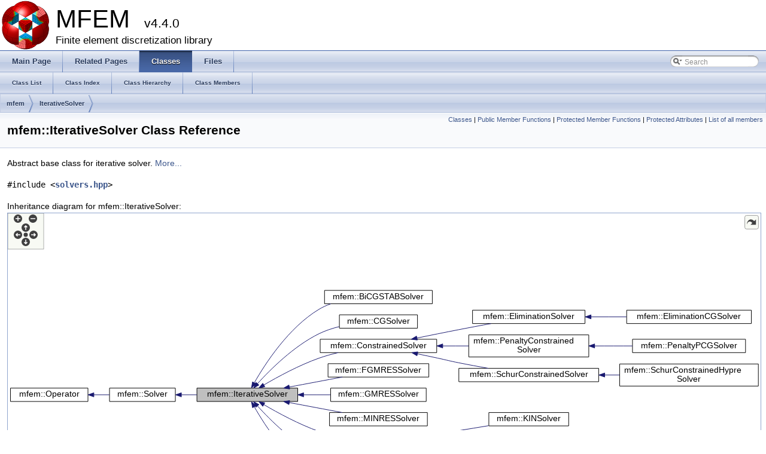

--- FILE ---
content_type: text/html; charset=utf-8
request_url: https://docs.mfem.org/4.4/classmfem_1_1IterativeSolver.html
body_size: 13733
content:
<!DOCTYPE html PUBLIC "-//W3C//DTD XHTML 1.0 Transitional//EN" "http://www.w3.org/TR/xhtml1/DTD/xhtml1-transitional.dtd">
<html xmlns="http://www.w3.org/1999/xhtml">
<head>
<meta http-equiv="Content-Type" content="text/xhtml;charset=UTF-8"/>
<meta http-equiv="X-UA-Compatible" content="IE=9"/>
<meta name="generator" content="Doxygen 1.8.5"/>
<title>MFEM: mfem::IterativeSolver Class Reference</title>
<link href="tabs.css" rel="stylesheet" type="text/css"/>
<script type="text/javascript" src="jquery.js"></script>
<script type="text/javascript" src="dynsections.js"></script>
<link href="search/search.css" rel="stylesheet" type="text/css"/>
<script type="text/javascript" src="search/search.js"></script>
<script type="text/javascript">
  $(document).ready(function() { searchBox.OnSelectItem(0); });
</script>
<script type="text/x-mathjax-config">
  MathJax.Hub.Config({
    extensions: ["tex2jax.js", "TeX/AMSmath.js", "TeX/AMSsymbols.js"],
    jax: ["input/TeX","output/HTML-CSS"],
});
</script><script src="http://cdn.mathjax.org/mathjax/latest/MathJax.js"></script>
<link href="doxygen.css" rel="stylesheet" type="text/css" />
</head>
<body>
<div id="top"><!-- do not remove this div, it is closed by doxygen! -->
<div id="titlearea">
<table cellspacing="0" cellpadding="0">
 <tbody>
 <tr style="height: 56px;">
  <td id="projectlogo"><img alt="Logo" src="logo-small.png"/></td>
  <td style="padding-left: 0.5em;">
   <div id="projectname">MFEM
   &#160;<span id="projectnumber">v4.4.0</span>
   </div>
   <div id="projectbrief">Finite element discretization library</div>
  </td>
 </tr>
 </tbody>
</table>
</div>
<!-- end header part -->
<!-- Generated by Doxygen 1.8.5 -->
<script type="text/javascript">
var searchBox = new SearchBox("searchBox", "search",false,'Search');
</script>
  <div id="navrow1" class="tabs">
    <ul class="tablist">
      <li><a href="index.html"><span>Main&#160;Page</span></a></li>
      <li><a href="pages.html"><span>Related&#160;Pages</span></a></li>
      <li class="current"><a href="annotated.html"><span>Classes</span></a></li>
      <li><a href="files.html"><span>Files</span></a></li>
      <li>
        <div id="MSearchBox" class="MSearchBoxInactive">
        <span class="left">
          <img id="MSearchSelect" src="search/mag_sel.png"
               onmouseover="return searchBox.OnSearchSelectShow()"
               onmouseout="return searchBox.OnSearchSelectHide()"
               alt=""/>
          <input type="text" id="MSearchField" value="Search" accesskey="S"
               onfocus="searchBox.OnSearchFieldFocus(true)" 
               onblur="searchBox.OnSearchFieldFocus(false)" 
               onkeyup="searchBox.OnSearchFieldChange(event)"/>
          </span><span class="right">
            <a id="MSearchClose" href="javascript:searchBox.CloseResultsWindow()"><img id="MSearchCloseImg" border="0" src="search/close.png" alt=""/></a>
          </span>
        </div>
      </li>
    </ul>
  </div>
  <div id="navrow2" class="tabs2">
    <ul class="tablist">
      <li><a href="annotated.html"><span>Class&#160;List</span></a></li>
      <li><a href="classes.html"><span>Class&#160;Index</span></a></li>
      <li><a href="inherits.html"><span>Class&#160;Hierarchy</span></a></li>
      <li><a href="functions.html"><span>Class&#160;Members</span></a></li>
    </ul>
  </div>
<!-- window showing the filter options -->
<div id="MSearchSelectWindow"
     onmouseover="return searchBox.OnSearchSelectShow()"
     onmouseout="return searchBox.OnSearchSelectHide()"
     onkeydown="return searchBox.OnSearchSelectKey(event)">
<a class="SelectItem" href="javascript:void(0)" onclick="searchBox.OnSelectItem(0)"><span class="SelectionMark">&#160;</span>All</a><a class="SelectItem" href="javascript:void(0)" onclick="searchBox.OnSelectItem(1)"><span class="SelectionMark">&#160;</span>Classes</a><a class="SelectItem" href="javascript:void(0)" onclick="searchBox.OnSelectItem(2)"><span class="SelectionMark">&#160;</span>Namespaces</a><a class="SelectItem" href="javascript:void(0)" onclick="searchBox.OnSelectItem(3)"><span class="SelectionMark">&#160;</span>Files</a><a class="SelectItem" href="javascript:void(0)" onclick="searchBox.OnSelectItem(4)"><span class="SelectionMark">&#160;</span>Functions</a><a class="SelectItem" href="javascript:void(0)" onclick="searchBox.OnSelectItem(5)"><span class="SelectionMark">&#160;</span>Variables</a><a class="SelectItem" href="javascript:void(0)" onclick="searchBox.OnSelectItem(6)"><span class="SelectionMark">&#160;</span>Typedefs</a><a class="SelectItem" href="javascript:void(0)" onclick="searchBox.OnSelectItem(7)"><span class="SelectionMark">&#160;</span>Enumerations</a><a class="SelectItem" href="javascript:void(0)" onclick="searchBox.OnSelectItem(8)"><span class="SelectionMark">&#160;</span>Enumerator</a><a class="SelectItem" href="javascript:void(0)" onclick="searchBox.OnSelectItem(9)"><span class="SelectionMark">&#160;</span>Friends</a><a class="SelectItem" href="javascript:void(0)" onclick="searchBox.OnSelectItem(10)"><span class="SelectionMark">&#160;</span>Pages</a></div>

<!-- iframe showing the search results (closed by default) -->
<div id="MSearchResultsWindow">
<iframe src="javascript:void(0)" frameborder="0" 
        name="MSearchResults" id="MSearchResults">
</iframe>
</div>

<div id="nav-path" class="navpath">
  <ul>
<li class="navelem"><a class="el" href="namespacemfem.html">mfem</a></li><li class="navelem"><a class="el" href="classmfem_1_1IterativeSolver.html">IterativeSolver</a></li>  </ul>
</div>
</div><!-- top -->
<div class="header">
  <div class="summary">
<a href="#nested-classes">Classes</a> &#124;
<a href="#pub-methods">Public Member Functions</a> &#124;
<a href="#pro-methods">Protected Member Functions</a> &#124;
<a href="#pro-attribs">Protected Attributes</a> &#124;
<a href="classmfem_1_1IterativeSolver-members.html">List of all members</a>  </div>
  <div class="headertitle">
<div class="title">mfem::IterativeSolver Class Reference</div>  </div>
</div><!--header-->
<div class="contents">

<p>Abstract base class for iterative solver.  
 <a href="classmfem_1_1IterativeSolver.html#details">More...</a></p>

<p><code>#include &lt;<a class="el" href="solvers_8hpp_source.html">solvers.hpp</a>&gt;</code></p>
<div class="dynheader">
Inheritance diagram for mfem::IterativeSolver:</div>
<div class="dyncontent">
<div class="center"><div class="zoom"><iframe scrolling="no" frameborder="0" src="classmfem_1_1IterativeSolver__inherit__graph.svg" width="100%" height="600"><p><b>This browser is not able to show SVG: try Firefox, Chrome, Safari, or Opera instead.</b></p></iframe></div>
</div>
<center><span class="legend">[<a href="graph_legend.html">legend</a>]</span></center></div>
<div class="dynheader">
Collaboration diagram for mfem::IterativeSolver:</div>
<div class="dyncontent">
<div class="center"><div class="zoom"><iframe scrolling="no" frameborder="0" src="classmfem_1_1IterativeSolver__coll__graph.svg" width="100%" height="440"><p><b>This browser is not able to show SVG: try Firefox, Chrome, Safari, or Opera instead.</b></p></iframe></div>
</div>
<center><span class="legend">[<a href="graph_legend.html">legend</a>]</span></center></div>
<table class="memberdecls">
<tr class="heading"><td colspan="2"><h2 class="groupheader"><a name="nested-classes"></a>
Classes</h2></td></tr>
<tr class="memitem:"><td class="memItemLeft" align="right" valign="top">struct &#160;</td><td class="memItemRight" valign="bottom"><a class="el" href="structmfem_1_1IterativeSolver_1_1PrintLevel.html">PrintLevel</a></td></tr>
<tr class="memdesc:"><td class="mdescLeft">&#160;</td><td class="mdescRight">Settings for the output behavior of the <a class="el" href="classmfem_1_1IterativeSolver.html" title="Abstract base class for iterative solver. ">IterativeSolver</a>.  <a href="structmfem_1_1IterativeSolver_1_1PrintLevel.html#details">More...</a><br/></td></tr>
<tr class="separator:"><td class="memSeparator" colspan="2">&#160;</td></tr>
</table><table class="memberdecls">
<tr class="heading"><td colspan="2"><h2 class="groupheader"><a name="pub-methods"></a>
Public Member Functions</h2></td></tr>
<tr class="memitem:a8aaf8163eb0da86ed92a76e3ecf3b14a"><td class="memItemLeft" align="right" valign="top">&#160;</td><td class="memItemRight" valign="bottom"><a class="el" href="classmfem_1_1IterativeSolver.html#a8aaf8163eb0da86ed92a76e3ecf3b14a">IterativeSolver</a> ()</td></tr>
<tr class="separator:a8aaf8163eb0da86ed92a76e3ecf3b14a"><td class="memSeparator" colspan="2">&#160;</td></tr>
<tr class="memitem:a9887cee132e002b7b4119a669fba228c"><td class="memItemLeft" align="right" valign="top">&#160;</td><td class="memItemRight" valign="bottom"><a class="el" href="classmfem_1_1IterativeSolver.html#a9887cee132e002b7b4119a669fba228c">IterativeSolver</a> (MPI_Comm comm_)</td></tr>
<tr class="separator:a9887cee132e002b7b4119a669fba228c"><td class="memSeparator" colspan="2">&#160;</td></tr>
<tr class="memitem:a860a3a142ab0904591ef7cfd90471b5b"><td class="memItemLeft" align="right" valign="top">virtual void&#160;</td><td class="memItemRight" valign="bottom"><a class="el" href="classmfem_1_1IterativeSolver.html#a860a3a142ab0904591ef7cfd90471b5b">SetPreconditioner</a> (<a class="el" href="classmfem_1_1Solver.html">Solver</a> &amp;pr)</td></tr>
<tr class="memdesc:a860a3a142ab0904591ef7cfd90471b5b"><td class="mdescLeft">&#160;</td><td class="mdescRight">This should be called before SetOperator.  <a href="#a860a3a142ab0904591ef7cfd90471b5b">More...</a><br/></td></tr>
<tr class="separator:a860a3a142ab0904591ef7cfd90471b5b"><td class="memSeparator" colspan="2">&#160;</td></tr>
<tr class="memitem:a436357b0a194a6004fc7f1834f2826a6"><td class="memItemLeft" align="right" valign="top">virtual void&#160;</td><td class="memItemRight" valign="bottom"><a class="el" href="classmfem_1_1IterativeSolver.html#a436357b0a194a6004fc7f1834f2826a6">SetOperator</a> (const <a class="el" href="classmfem_1_1Operator.html">Operator</a> &amp;op) override</td></tr>
<tr class="memdesc:a436357b0a194a6004fc7f1834f2826a6"><td class="mdescLeft">&#160;</td><td class="mdescRight">Also calls SetOperator for the preconditioner if there is one.  <a href="#a436357b0a194a6004fc7f1834f2826a6">More...</a><br/></td></tr>
<tr class="separator:a436357b0a194a6004fc7f1834f2826a6"><td class="memSeparator" colspan="2">&#160;</td></tr>
<tr class="memitem:ada4ced43781dd8d83889403d78c6bb2d"><td class="memItemLeft" align="right" valign="top">void&#160;</td><td class="memItemRight" valign="bottom"><a class="el" href="classmfem_1_1IterativeSolver.html#ada4ced43781dd8d83889403d78c6bb2d">SetMonitor</a> (<a class="el" href="classmfem_1_1IterativeSolverMonitor.html">IterativeSolverMonitor</a> &amp;m)</td></tr>
<tr class="memdesc:ada4ced43781dd8d83889403d78c6bb2d"><td class="mdescLeft">&#160;</td><td class="mdescRight">Set the iterative solver monitor.  <a href="#ada4ced43781dd8d83889403d78c6bb2d">More...</a><br/></td></tr>
<tr class="separator:ada4ced43781dd8d83889403d78c6bb2d"><td class="memSeparator" colspan="2">&#160;</td></tr>
<tr class="memitem:ac0637cd77690f70ff8f6cb3f2ed2d5cc"><td class="memItemLeft" align="right" valign="top">MPI_Comm&#160;</td><td class="memItemRight" valign="bottom"><a class="el" href="classmfem_1_1IterativeSolver.html#ac0637cd77690f70ff8f6cb3f2ed2d5cc">GetComm</a> () const </td></tr>
<tr class="memdesc:ac0637cd77690f70ff8f6cb3f2ed2d5cc"><td class="mdescLeft">&#160;</td><td class="mdescRight">Return the associated MPI communicator, or MPI_COMM_NULL if no communicator is set.  <a href="#ac0637cd77690f70ff8f6cb3f2ed2d5cc">More...</a><br/></td></tr>
<tr class="separator:ac0637cd77690f70ff8f6cb3f2ed2d5cc"><td class="memSeparator" colspan="2">&#160;</td></tr>
<tr><td colspan="2"><div class="groupHeader">Convergence</div></td></tr>
<tr><td colspan="2"><div class="groupText"><p>Termination criteria for the iterative solvers.</p>
<p>While the convergence criterion is solver specific, most of the provided iterative solvers use one of the following criteria</p>
<p>\( ||r||_X \leq tol_{rel}||r_0||_X \),</p>
<p>\( ||r||_X \leq tol_{abs} \),</p>
<p>\( ||r||_X \leq \max\{ tol_{abs}, tol_{rel} ||r_0||_X \} \),</p>
<p>where X denotes the space in which the norm is measured. The choice of X depends on the specific iterative solver. </p>
</div></td></tr>
<tr class="memitem:ac2c2469f0b0ca6f3d183d11c89f2cdf9"><td class="memItemLeft" align="right" valign="top">void&#160;</td><td class="memItemRight" valign="bottom"><a class="el" href="classmfem_1_1IterativeSolver.html#ac2c2469f0b0ca6f3d183d11c89f2cdf9">SetRelTol</a> (double rtol)</td></tr>
<tr class="separator:ac2c2469f0b0ca6f3d183d11c89f2cdf9"><td class="memSeparator" colspan="2">&#160;</td></tr>
<tr class="memitem:a180b408e09c85536b3f97b1f97039c76"><td class="memItemLeft" align="right" valign="top">void&#160;</td><td class="memItemRight" valign="bottom"><a class="el" href="classmfem_1_1IterativeSolver.html#a180b408e09c85536b3f97b1f97039c76">SetAbsTol</a> (double atol)</td></tr>
<tr class="separator:a180b408e09c85536b3f97b1f97039c76"><td class="memSeparator" colspan="2">&#160;</td></tr>
<tr class="memitem:a99fd388c7f98fed97fdcda50776288f5"><td class="memItemLeft" align="right" valign="top">void&#160;</td><td class="memItemRight" valign="bottom"><a class="el" href="classmfem_1_1IterativeSolver.html#a99fd388c7f98fed97fdcda50776288f5">SetMaxIter</a> (int max_it)</td></tr>
<tr class="separator:a99fd388c7f98fed97fdcda50776288f5"><td class="memSeparator" colspan="2">&#160;</td></tr>
<tr><td colspan="2"><div class="groupHeader">Reporting</div></td></tr>
<tr><td colspan="2"><div class="groupText"><p>These options control the internal reporting behavior into <a class="el" href="namespacemfem.html#a0e01b55edfba5e7b3e4d6913cee6be45" title="Global stream used by the library for standard output. Initially it uses the same std::streambuf as s...">mfem::out</a> and <a class="el" href="namespacemfem.html#afe45941924fb90ca83973228a5fb8c64" title="Global stream used by the library for standard error output. Initially it uses the same std::streambu...">mfem::err</a> of the iterative solvers. </p>
</div></td></tr>
<tr class="memitem:a95572a30eb8d7f2958faf0086b9f7bd2"><td class="memItemLeft" align="right" valign="top">virtual void&#160;</td><td class="memItemRight" valign="bottom"><a class="el" href="classmfem_1_1IterativeSolver.html#a95572a30eb8d7f2958faf0086b9f7bd2">SetPrintLevel</a> (int print_lvl)</td></tr>
<tr class="memdesc:a95572a30eb8d7f2958faf0086b9f7bd2"><td class="mdescLeft">&#160;</td><td class="mdescRight">Legacy method to set the level of verbosity of the solver output.  <a href="#a95572a30eb8d7f2958faf0086b9f7bd2">More...</a><br/></td></tr>
<tr class="separator:a95572a30eb8d7f2958faf0086b9f7bd2"><td class="memSeparator" colspan="2">&#160;</td></tr>
<tr class="memitem:a7d47b6bff554c881fb35f2b997199195"><td class="memItemLeft" align="right" valign="top">virtual void&#160;</td><td class="memItemRight" valign="bottom"><a class="el" href="classmfem_1_1IterativeSolver.html#a7d47b6bff554c881fb35f2b997199195">SetPrintLevel</a> (<a class="el" href="structmfem_1_1IterativeSolver_1_1PrintLevel.html">PrintLevel</a>)</td></tr>
<tr class="memdesc:a7d47b6bff554c881fb35f2b997199195"><td class="mdescLeft">&#160;</td><td class="mdescRight">Set the level of verbosity of the solver output.  <a href="#a7d47b6bff554c881fb35f2b997199195">More...</a><br/></td></tr>
<tr class="separator:a7d47b6bff554c881fb35f2b997199195"><td class="memSeparator" colspan="2">&#160;</td></tr>
<tr><td colspan="2"><div class="groupHeader">Solver statistics</div></td></tr>
<tr class="memitem:a819ea38f639a07254baa0380d0f78032"><td class="memItemLeft" align="right" valign="top">int&#160;</td><td class="memItemRight" valign="bottom"><a class="el" href="classmfem_1_1IterativeSolver.html#a819ea38f639a07254baa0380d0f78032">GetNumIterations</a> () const </td></tr>
<tr class="separator:a819ea38f639a07254baa0380d0f78032"><td class="memSeparator" colspan="2">&#160;</td></tr>
<tr class="memitem:a91b26ebdb724dfb078f8d16586a72e0d"><td class="memItemLeft" align="right" valign="top">bool&#160;</td><td class="memItemRight" valign="bottom"><a class="el" href="classmfem_1_1IterativeSolver.html#a91b26ebdb724dfb078f8d16586a72e0d">GetConverged</a> () const </td></tr>
<tr class="separator:a91b26ebdb724dfb078f8d16586a72e0d"><td class="memSeparator" colspan="2">&#160;</td></tr>
<tr class="memitem:af0bf077780237ff5cb19a073cc488941"><td class="memItemLeft" align="right" valign="top">double&#160;</td><td class="memItemRight" valign="bottom"><a class="el" href="classmfem_1_1IterativeSolver.html#af0bf077780237ff5cb19a073cc488941">GetFinalNorm</a> () const </td></tr>
<tr class="separator:af0bf077780237ff5cb19a073cc488941"><td class="memSeparator" colspan="2">&#160;</td></tr>
<tr class="inherit_header pub_methods_classmfem_1_1Solver"><td colspan="2" onclick="javascript:toggleInherit('pub_methods_classmfem_1_1Solver')"><img src="closed.png" alt="-"/>&#160;Public Member Functions inherited from <a class="el" href="classmfem_1_1Solver.html">mfem::Solver</a></td></tr>
<tr class="memitem:ad66ea63ce6173c3573010be54b9d4511 inherit pub_methods_classmfem_1_1Solver"><td class="memItemLeft" align="right" valign="top">&#160;</td><td class="memItemRight" valign="bottom"><a class="el" href="classmfem_1_1Solver.html#ad66ea63ce6173c3573010be54b9d4511">Solver</a> (int <a class="el" href="ncmesh__tables_8hpp.html#aa9bbc8c2be6976cfc6ce9759a9012e39">s</a>=0, bool iter_mode=false)</td></tr>
<tr class="memdesc:ad66ea63ce6173c3573010be54b9d4511 inherit pub_methods_classmfem_1_1Solver"><td class="mdescLeft">&#160;</td><td class="mdescRight">Initialize a square <a class="el" href="classmfem_1_1Solver.html" title="Base class for solvers. ">Solver</a> with size <em>s</em>.  <a href="#ad66ea63ce6173c3573010be54b9d4511">More...</a><br/></td></tr>
<tr class="separator:ad66ea63ce6173c3573010be54b9d4511 inherit pub_methods_classmfem_1_1Solver"><td class="memSeparator" colspan="2">&#160;</td></tr>
<tr class="memitem:a1d48a87e6c6e8a2109b131bd592d041d inherit pub_methods_classmfem_1_1Solver"><td class="memItemLeft" align="right" valign="top">&#160;</td><td class="memItemRight" valign="bottom"><a class="el" href="classmfem_1_1Solver.html#a1d48a87e6c6e8a2109b131bd592d041d">Solver</a> (int h, int w, bool iter_mode=false)</td></tr>
<tr class="memdesc:a1d48a87e6c6e8a2109b131bd592d041d inherit pub_methods_classmfem_1_1Solver"><td class="mdescLeft">&#160;</td><td class="mdescRight">Initialize a <a class="el" href="classmfem_1_1Solver.html" title="Base class for solvers. ">Solver</a> with height <em>h</em> and width <em>w</em>.  <a href="#a1d48a87e6c6e8a2109b131bd592d041d">More...</a><br/></td></tr>
<tr class="separator:a1d48a87e6c6e8a2109b131bd592d041d inherit pub_methods_classmfem_1_1Solver"><td class="memSeparator" colspan="2">&#160;</td></tr>
<tr class="inherit_header pub_methods_classmfem_1_1Operator"><td colspan="2" onclick="javascript:toggleInherit('pub_methods_classmfem_1_1Operator')"><img src="closed.png" alt="-"/>&#160;Public Member Functions inherited from <a class="el" href="classmfem_1_1Operator.html">mfem::Operator</a></td></tr>
<tr class="memitem:af05141bf6d86d28444889d58216dc7ed inherit pub_methods_classmfem_1_1Operator"><td class="memItemLeft" align="right" valign="top">void&#160;</td><td class="memItemRight" valign="bottom"><a class="el" href="classmfem_1_1Operator.html#af05141bf6d86d28444889d58216dc7ed">InitTVectors</a> (const <a class="el" href="classmfem_1_1Operator.html">Operator</a> *Po, const <a class="el" href="classmfem_1_1Operator.html">Operator</a> *Ri, const <a class="el" href="classmfem_1_1Operator.html">Operator</a> *Pi, <a class="el" href="classmfem_1_1Vector.html">Vector</a> &amp;x, <a class="el" href="classmfem_1_1Vector.html">Vector</a> &amp;<a class="el" href="lissajous_8cpp.html#a1510a66dacf9cf3586de5fc89ae2a073">b</a>, <a class="el" href="classmfem_1_1Vector.html">Vector</a> &amp;X, <a class="el" href="classmfem_1_1Vector.html">Vector</a> &amp;B) const </td></tr>
<tr class="memdesc:af05141bf6d86d28444889d58216dc7ed inherit pub_methods_classmfem_1_1Operator"><td class="mdescLeft">&#160;</td><td class="mdescRight">Initializes memory for true vectors of linear system.  <a href="#af05141bf6d86d28444889d58216dc7ed">More...</a><br/></td></tr>
<tr class="separator:af05141bf6d86d28444889d58216dc7ed inherit pub_methods_classmfem_1_1Operator"><td class="memSeparator" colspan="2">&#160;</td></tr>
<tr class="memitem:a527f8d742df2102735a094a357cecaaa inherit pub_methods_classmfem_1_1Operator"><td class="memItemLeft" align="right" valign="top">&#160;</td><td class="memItemRight" valign="bottom"><a class="el" href="classmfem_1_1Operator.html#a527f8d742df2102735a094a357cecaaa">Operator</a> (int <a class="el" href="ncmesh__tables_8hpp.html#aa9bbc8c2be6976cfc6ce9759a9012e39">s</a>=0)</td></tr>
<tr class="memdesc:a527f8d742df2102735a094a357cecaaa inherit pub_methods_classmfem_1_1Operator"><td class="mdescLeft">&#160;</td><td class="mdescRight">Construct a square <a class="el" href="classmfem_1_1Operator.html" title="Abstract operator. ">Operator</a> with given size s (default 0).  <a href="#a527f8d742df2102735a094a357cecaaa">More...</a><br/></td></tr>
<tr class="separator:a527f8d742df2102735a094a357cecaaa inherit pub_methods_classmfem_1_1Operator"><td class="memSeparator" colspan="2">&#160;</td></tr>
<tr class="memitem:ae973ad9936ef147f0f1862849221f324 inherit pub_methods_classmfem_1_1Operator"><td class="memItemLeft" align="right" valign="top">&#160;</td><td class="memItemRight" valign="bottom"><a class="el" href="classmfem_1_1Operator.html#ae973ad9936ef147f0f1862849221f324">Operator</a> (int h, int w)</td></tr>
<tr class="memdesc:ae973ad9936ef147f0f1862849221f324 inherit pub_methods_classmfem_1_1Operator"><td class="mdescLeft">&#160;</td><td class="mdescRight">Construct an <a class="el" href="classmfem_1_1Operator.html" title="Abstract operator. ">Operator</a> with the given height (output size) and width (input size).  <a href="#ae973ad9936ef147f0f1862849221f324">More...</a><br/></td></tr>
<tr class="separator:ae973ad9936ef147f0f1862849221f324 inherit pub_methods_classmfem_1_1Operator"><td class="memSeparator" colspan="2">&#160;</td></tr>
<tr class="memitem:afbea58230a3ed2a23908cab4551ff583 inherit pub_methods_classmfem_1_1Operator"><td class="memItemLeft" align="right" valign="top">int&#160;</td><td class="memItemRight" valign="bottom"><a class="el" href="classmfem_1_1Operator.html#afbea58230a3ed2a23908cab4551ff583">Height</a> () const </td></tr>
<tr class="memdesc:afbea58230a3ed2a23908cab4551ff583 inherit pub_methods_classmfem_1_1Operator"><td class="mdescLeft">&#160;</td><td class="mdescRight">Get the height (size of output) of the <a class="el" href="classmfem_1_1Operator.html" title="Abstract operator. ">Operator</a>. Synonym with <a class="el" href="classmfem_1_1Operator.html#afd85726f5e211146ccb31dcad2b07c01" title="Get the number of rows (size of output) of the Operator. Synonym with Height(). ">NumRows()</a>.  <a href="#afbea58230a3ed2a23908cab4551ff583">More...</a><br/></td></tr>
<tr class="separator:afbea58230a3ed2a23908cab4551ff583 inherit pub_methods_classmfem_1_1Operator"><td class="memSeparator" colspan="2">&#160;</td></tr>
<tr class="memitem:afd85726f5e211146ccb31dcad2b07c01 inherit pub_methods_classmfem_1_1Operator"><td class="memItemLeft" align="right" valign="top">int&#160;</td><td class="memItemRight" valign="bottom"><a class="el" href="classmfem_1_1Operator.html#afd85726f5e211146ccb31dcad2b07c01">NumRows</a> () const </td></tr>
<tr class="memdesc:afd85726f5e211146ccb31dcad2b07c01 inherit pub_methods_classmfem_1_1Operator"><td class="mdescLeft">&#160;</td><td class="mdescRight">Get the number of rows (size of output) of the <a class="el" href="classmfem_1_1Operator.html" title="Abstract operator. ">Operator</a>. Synonym with <a class="el" href="classmfem_1_1Operator.html#afbea58230a3ed2a23908cab4551ff583" title="Get the height (size of output) of the Operator. Synonym with NumRows(). ">Height()</a>.  <a href="#afd85726f5e211146ccb31dcad2b07c01">More...</a><br/></td></tr>
<tr class="separator:afd85726f5e211146ccb31dcad2b07c01 inherit pub_methods_classmfem_1_1Operator"><td class="memSeparator" colspan="2">&#160;</td></tr>
<tr class="memitem:ab0eaacccbad37071f14d9bc9431acbce inherit pub_methods_classmfem_1_1Operator"><td class="memItemLeft" align="right" valign="top">int&#160;</td><td class="memItemRight" valign="bottom"><a class="el" href="classmfem_1_1Operator.html#ab0eaacccbad37071f14d9bc9431acbce">Width</a> () const </td></tr>
<tr class="memdesc:ab0eaacccbad37071f14d9bc9431acbce inherit pub_methods_classmfem_1_1Operator"><td class="mdescLeft">&#160;</td><td class="mdescRight">Get the width (size of input) of the <a class="el" href="classmfem_1_1Operator.html" title="Abstract operator. ">Operator</a>. Synonym with <a class="el" href="classmfem_1_1Operator.html#a1f13f4f5ffa402f7f7cc103c72ebde39" title="Get the number of columns (size of input) of the Operator. Synonym with Width(). ">NumCols()</a>.  <a href="#ab0eaacccbad37071f14d9bc9431acbce">More...</a><br/></td></tr>
<tr class="separator:ab0eaacccbad37071f14d9bc9431acbce inherit pub_methods_classmfem_1_1Operator"><td class="memSeparator" colspan="2">&#160;</td></tr>
<tr class="memitem:a1f13f4f5ffa402f7f7cc103c72ebde39 inherit pub_methods_classmfem_1_1Operator"><td class="memItemLeft" align="right" valign="top">int&#160;</td><td class="memItemRight" valign="bottom"><a class="el" href="classmfem_1_1Operator.html#a1f13f4f5ffa402f7f7cc103c72ebde39">NumCols</a> () const </td></tr>
<tr class="memdesc:a1f13f4f5ffa402f7f7cc103c72ebde39 inherit pub_methods_classmfem_1_1Operator"><td class="mdescLeft">&#160;</td><td class="mdescRight">Get the number of columns (size of input) of the <a class="el" href="classmfem_1_1Operator.html" title="Abstract operator. ">Operator</a>. Synonym with <a class="el" href="classmfem_1_1Operator.html#ab0eaacccbad37071f14d9bc9431acbce" title="Get the width (size of input) of the Operator. Synonym with NumCols(). ">Width()</a>.  <a href="#a1f13f4f5ffa402f7f7cc103c72ebde39">More...</a><br/></td></tr>
<tr class="separator:a1f13f4f5ffa402f7f7cc103c72ebde39 inherit pub_methods_classmfem_1_1Operator"><td class="memSeparator" colspan="2">&#160;</td></tr>
<tr class="memitem:a99d91417c9690ac2c8fe708b7b52f789 inherit pub_methods_classmfem_1_1Operator"><td class="memItemLeft" align="right" valign="top">virtual <a class="el" href="namespacemfem.html#a4c3f8b89617067ca6e03323849eec9ad">MemoryClass</a>&#160;</td><td class="memItemRight" valign="bottom"><a class="el" href="classmfem_1_1Operator.html#a99d91417c9690ac2c8fe708b7b52f789">GetMemoryClass</a> () const </td></tr>
<tr class="memdesc:a99d91417c9690ac2c8fe708b7b52f789 inherit pub_methods_classmfem_1_1Operator"><td class="mdescLeft">&#160;</td><td class="mdescRight">Return the MemoryClass preferred by the <a class="el" href="classmfem_1_1Operator.html" title="Abstract operator. ">Operator</a>.  <a href="#a99d91417c9690ac2c8fe708b7b52f789">More...</a><br/></td></tr>
<tr class="separator:a99d91417c9690ac2c8fe708b7b52f789 inherit pub_methods_classmfem_1_1Operator"><td class="memSeparator" colspan="2">&#160;</td></tr>
<tr class="memitem:a700c3008b5ab43155cdfd279c8360472 inherit pub_methods_classmfem_1_1Operator"><td class="memItemLeft" align="right" valign="top">virtual void&#160;</td><td class="memItemRight" valign="bottom"><a class="el" href="classmfem_1_1Operator.html#a700c3008b5ab43155cdfd279c8360472">Mult</a> (const <a class="el" href="classmfem_1_1Vector.html">Vector</a> &amp;x, <a class="el" href="classmfem_1_1Vector.html">Vector</a> &amp;y) const =0</td></tr>
<tr class="memdesc:a700c3008b5ab43155cdfd279c8360472 inherit pub_methods_classmfem_1_1Operator"><td class="mdescLeft">&#160;</td><td class="mdescRight"><a class="el" href="classmfem_1_1Operator.html" title="Abstract operator. ">Operator</a> application: <code>y=A(x)</code>.  <a href="#a700c3008b5ab43155cdfd279c8360472">More...</a><br/></td></tr>
<tr class="separator:a700c3008b5ab43155cdfd279c8360472 inherit pub_methods_classmfem_1_1Operator"><td class="memSeparator" colspan="2">&#160;</td></tr>
<tr class="memitem:a2d8a7d98fd35870efb23db6e0472894b inherit pub_methods_classmfem_1_1Operator"><td class="memItemLeft" align="right" valign="top">virtual void&#160;</td><td class="memItemRight" valign="bottom"><a class="el" href="classmfem_1_1Operator.html#a2d8a7d98fd35870efb23db6e0472894b">MultTranspose</a> (const <a class="el" href="classmfem_1_1Vector.html">Vector</a> &amp;x, <a class="el" href="classmfem_1_1Vector.html">Vector</a> &amp;y) const </td></tr>
<tr class="memdesc:a2d8a7d98fd35870efb23db6e0472894b inherit pub_methods_classmfem_1_1Operator"><td class="mdescLeft">&#160;</td><td class="mdescRight">Action of the transpose operator: <code>y=A^t(x)</code>. The default behavior in class <a class="el" href="classmfem_1_1Operator.html" title="Abstract operator. ">Operator</a> is to generate an error.  <a href="#a2d8a7d98fd35870efb23db6e0472894b">More...</a><br/></td></tr>
<tr class="separator:a2d8a7d98fd35870efb23db6e0472894b inherit pub_methods_classmfem_1_1Operator"><td class="memSeparator" colspan="2">&#160;</td></tr>
<tr class="memitem:a3293101bbcc0db4f4011a49027e29857 inherit pub_methods_classmfem_1_1Operator"><td class="memItemLeft" align="right" valign="top">virtual <a class="el" href="classmfem_1_1Operator.html">Operator</a> &amp;&#160;</td><td class="memItemRight" valign="bottom"><a class="el" href="classmfem_1_1Operator.html#a3293101bbcc0db4f4011a49027e29857">GetGradient</a> (const <a class="el" href="classmfem_1_1Vector.html">Vector</a> &amp;x) const </td></tr>
<tr class="memdesc:a3293101bbcc0db4f4011a49027e29857 inherit pub_methods_classmfem_1_1Operator"><td class="mdescLeft">&#160;</td><td class="mdescRight">Evaluate the gradient operator at the point <em>x</em>. The default behavior in class <a class="el" href="classmfem_1_1Operator.html" title="Abstract operator. ">Operator</a> is to generate an error.  <a href="#a3293101bbcc0db4f4011a49027e29857">More...</a><br/></td></tr>
<tr class="separator:a3293101bbcc0db4f4011a49027e29857 inherit pub_methods_classmfem_1_1Operator"><td class="memSeparator" colspan="2">&#160;</td></tr>
<tr class="memitem:a241b3c491eb58783bdbb3daf01cc2ab6 inherit pub_methods_classmfem_1_1Operator"><td class="memItemLeft" align="right" valign="top">virtual void&#160;</td><td class="memItemRight" valign="bottom"><a class="el" href="classmfem_1_1Operator.html#a241b3c491eb58783bdbb3daf01cc2ab6">AssembleDiagonal</a> (<a class="el" href="classmfem_1_1Vector.html">Vector</a> &amp;diag) const </td></tr>
<tr class="memdesc:a241b3c491eb58783bdbb3daf01cc2ab6 inherit pub_methods_classmfem_1_1Operator"><td class="mdescLeft">&#160;</td><td class="mdescRight">Computes the diagonal entries into <em>diag</em>. Typically, this operation only makes sense for linear <a class="el" href="classmfem_1_1Operator.html" title="Abstract operator. ">Operator</a>s. In some cases, only an approximation of the diagonal is computed.  <a href="#a241b3c491eb58783bdbb3daf01cc2ab6">More...</a><br/></td></tr>
<tr class="separator:a241b3c491eb58783bdbb3daf01cc2ab6 inherit pub_methods_classmfem_1_1Operator"><td class="memSeparator" colspan="2">&#160;</td></tr>
<tr class="memitem:a84b566f740fe45068a8b54f595aa3b4e inherit pub_methods_classmfem_1_1Operator"><td class="memItemLeft" align="right" valign="top">virtual const <a class="el" href="classmfem_1_1Operator.html">Operator</a> *&#160;</td><td class="memItemRight" valign="bottom"><a class="el" href="classmfem_1_1Operator.html#a84b566f740fe45068a8b54f595aa3b4e">GetProlongation</a> () const </td></tr>
<tr class="memdesc:a84b566f740fe45068a8b54f595aa3b4e inherit pub_methods_classmfem_1_1Operator"><td class="mdescLeft">&#160;</td><td class="mdescRight">Prolongation operator from linear algebra (linear system) vectors, to input vectors for the operator. <code>NULL</code> means identity.  <a href="#a84b566f740fe45068a8b54f595aa3b4e">More...</a><br/></td></tr>
<tr class="separator:a84b566f740fe45068a8b54f595aa3b4e inherit pub_methods_classmfem_1_1Operator"><td class="memSeparator" colspan="2">&#160;</td></tr>
<tr class="memitem:a79aca30fcf346fe6057ec409d0b1461d inherit pub_methods_classmfem_1_1Operator"><td class="memItemLeft" align="right" valign="top">virtual const <a class="el" href="classmfem_1_1Operator.html">Operator</a> *&#160;</td><td class="memItemRight" valign="bottom"><a class="el" href="classmfem_1_1Operator.html#a79aca30fcf346fe6057ec409d0b1461d">GetRestriction</a> () const </td></tr>
<tr class="memdesc:a79aca30fcf346fe6057ec409d0b1461d inherit pub_methods_classmfem_1_1Operator"><td class="mdescLeft">&#160;</td><td class="mdescRight">Restriction operator from input vectors for the operator to linear algebra (linear system) vectors. <code>NULL</code> means identity.  <a href="#a79aca30fcf346fe6057ec409d0b1461d">More...</a><br/></td></tr>
<tr class="separator:a79aca30fcf346fe6057ec409d0b1461d inherit pub_methods_classmfem_1_1Operator"><td class="memSeparator" colspan="2">&#160;</td></tr>
<tr class="memitem:a680658a766b75b188ea3d87fb8a1c759 inherit pub_methods_classmfem_1_1Operator"><td class="memItemLeft" align="right" valign="top">virtual const <a class="el" href="classmfem_1_1Operator.html">Operator</a> *&#160;</td><td class="memItemRight" valign="bottom"><a class="el" href="classmfem_1_1Operator.html#a680658a766b75b188ea3d87fb8a1c759">GetOutputProlongation</a> () const </td></tr>
<tr class="memdesc:a680658a766b75b188ea3d87fb8a1c759 inherit pub_methods_classmfem_1_1Operator"><td class="mdescLeft">&#160;</td><td class="mdescRight">Prolongation operator from linear algebra (linear system) vectors, to output vectors for the operator. <code>NULL</code> means identity.  <a href="#a680658a766b75b188ea3d87fb8a1c759">More...</a><br/></td></tr>
<tr class="separator:a680658a766b75b188ea3d87fb8a1c759 inherit pub_methods_classmfem_1_1Operator"><td class="memSeparator" colspan="2">&#160;</td></tr>
<tr class="memitem:a6c26b948bb4f447d981361f94527661d inherit pub_methods_classmfem_1_1Operator"><td class="memItemLeft" align="right" valign="top">virtual const <a class="el" href="classmfem_1_1Operator.html">Operator</a> *&#160;</td><td class="memItemRight" valign="bottom"><a class="el" href="classmfem_1_1Operator.html#a6c26b948bb4f447d981361f94527661d">GetOutputRestrictionTranspose</a> () const </td></tr>
<tr class="memdesc:a6c26b948bb4f447d981361f94527661d inherit pub_methods_classmfem_1_1Operator"><td class="mdescLeft">&#160;</td><td class="mdescRight">Transpose of GetOutputRestriction, directly available in this form to facilitate matrix-free RAP-type operators.  <a href="#a6c26b948bb4f447d981361f94527661d">More...</a><br/></td></tr>
<tr class="separator:a6c26b948bb4f447d981361f94527661d inherit pub_methods_classmfem_1_1Operator"><td class="memSeparator" colspan="2">&#160;</td></tr>
<tr class="memitem:ad595ad2ea6e806fafa14141b4591b98f inherit pub_methods_classmfem_1_1Operator"><td class="memItemLeft" align="right" valign="top">virtual const <a class="el" href="classmfem_1_1Operator.html">Operator</a> *&#160;</td><td class="memItemRight" valign="bottom"><a class="el" href="classmfem_1_1Operator.html#ad595ad2ea6e806fafa14141b4591b98f">GetOutputRestriction</a> () const </td></tr>
<tr class="memdesc:ad595ad2ea6e806fafa14141b4591b98f inherit pub_methods_classmfem_1_1Operator"><td class="mdescLeft">&#160;</td><td class="mdescRight">Restriction operator from output vectors for the operator to linear algebra (linear system) vectors. <code>NULL</code> means identity.  <a href="#ad595ad2ea6e806fafa14141b4591b98f">More...</a><br/></td></tr>
<tr class="separator:ad595ad2ea6e806fafa14141b4591b98f inherit pub_methods_classmfem_1_1Operator"><td class="memSeparator" colspan="2">&#160;</td></tr>
<tr class="memitem:a110b300f31b8142d809fc32a37b1547e inherit pub_methods_classmfem_1_1Operator"><td class="memItemLeft" align="right" valign="top">void&#160;</td><td class="memItemRight" valign="bottom"><a class="el" href="classmfem_1_1Operator.html#a110b300f31b8142d809fc32a37b1547e">FormLinearSystem</a> (const <a class="el" href="classmfem_1_1Array.html">Array</a>&lt; int &gt; &amp;ess_tdof_list, <a class="el" href="classmfem_1_1Vector.html">Vector</a> &amp;x, <a class="el" href="classmfem_1_1Vector.html">Vector</a> &amp;<a class="el" href="lissajous_8cpp.html#a1510a66dacf9cf3586de5fc89ae2a073">b</a>, <a class="el" href="classmfem_1_1Operator.html">Operator</a> *&amp;A, <a class="el" href="classmfem_1_1Vector.html">Vector</a> &amp;X, <a class="el" href="classmfem_1_1Vector.html">Vector</a> &amp;B, int copy_interior=0)</td></tr>
<tr class="memdesc:a110b300f31b8142d809fc32a37b1547e inherit pub_methods_classmfem_1_1Operator"><td class="mdescLeft">&#160;</td><td class="mdescRight">Form a constrained linear system using a matrix-free approach.  <a href="#a110b300f31b8142d809fc32a37b1547e">More...</a><br/></td></tr>
<tr class="separator:a110b300f31b8142d809fc32a37b1547e inherit pub_methods_classmfem_1_1Operator"><td class="memSeparator" colspan="2">&#160;</td></tr>
<tr class="memitem:a059ebb07070744a542a6fec3ea04a84b inherit pub_methods_classmfem_1_1Operator"><td class="memItemLeft" align="right" valign="top">void&#160;</td><td class="memItemRight" valign="bottom"><a class="el" href="classmfem_1_1Operator.html#a059ebb07070744a542a6fec3ea04a84b">FormRectangularLinearSystem</a> (const <a class="el" href="classmfem_1_1Array.html">Array</a>&lt; int &gt; &amp;trial_tdof_list, const <a class="el" href="classmfem_1_1Array.html">Array</a>&lt; int &gt; &amp;test_tdof_list, <a class="el" href="classmfem_1_1Vector.html">Vector</a> &amp;x, <a class="el" href="classmfem_1_1Vector.html">Vector</a> &amp;<a class="el" href="lissajous_8cpp.html#a1510a66dacf9cf3586de5fc89ae2a073">b</a>, <a class="el" href="classmfem_1_1Operator.html">Operator</a> *&amp;A, <a class="el" href="classmfem_1_1Vector.html">Vector</a> &amp;X, <a class="el" href="classmfem_1_1Vector.html">Vector</a> &amp;B)</td></tr>
<tr class="memdesc:a059ebb07070744a542a6fec3ea04a84b inherit pub_methods_classmfem_1_1Operator"><td class="mdescLeft">&#160;</td><td class="mdescRight">Form a column-constrained linear system using a matrix-free approach.  <a href="#a059ebb07070744a542a6fec3ea04a84b">More...</a><br/></td></tr>
<tr class="separator:a059ebb07070744a542a6fec3ea04a84b inherit pub_methods_classmfem_1_1Operator"><td class="memSeparator" colspan="2">&#160;</td></tr>
<tr class="memitem:abad756b327262545c350d7280cc22643 inherit pub_methods_classmfem_1_1Operator"><td class="memItemLeft" align="right" valign="top">virtual void&#160;</td><td class="memItemRight" valign="bottom"><a class="el" href="classmfem_1_1Operator.html#abad756b327262545c350d7280cc22643">RecoverFEMSolution</a> (const <a class="el" href="classmfem_1_1Vector.html">Vector</a> &amp;X, const <a class="el" href="classmfem_1_1Vector.html">Vector</a> &amp;<a class="el" href="lissajous_8cpp.html#a1510a66dacf9cf3586de5fc89ae2a073">b</a>, <a class="el" href="classmfem_1_1Vector.html">Vector</a> &amp;x)</td></tr>
<tr class="memdesc:abad756b327262545c350d7280cc22643 inherit pub_methods_classmfem_1_1Operator"><td class="mdescLeft">&#160;</td><td class="mdescRight">Reconstruct a solution vector <em>x</em> (e.g. a <a class="el" href="classmfem_1_1GridFunction.html" title="Class for grid function - Vector with associated FE space. ">GridFunction</a>) from the solution <em>X</em> of a constrained linear system obtained from <a class="el" href="classmfem_1_1Operator.html#a110b300f31b8142d809fc32a37b1547e" title="Form a constrained linear system using a matrix-free approach. ">Operator::FormLinearSystem()</a> or <a class="el" href="classmfem_1_1Operator.html#a059ebb07070744a542a6fec3ea04a84b" title="Form a column-constrained linear system using a matrix-free approach. ">Operator::FormRectangularLinearSystem()</a>.  <a href="#abad756b327262545c350d7280cc22643">More...</a><br/></td></tr>
<tr class="separator:abad756b327262545c350d7280cc22643 inherit pub_methods_classmfem_1_1Operator"><td class="memSeparator" colspan="2">&#160;</td></tr>
<tr class="memitem:a22c2496db1f13189e4c915627c12d94a inherit pub_methods_classmfem_1_1Operator"><td class="memItemLeft" align="right" valign="top">void&#160;</td><td class="memItemRight" valign="bottom"><a class="el" href="classmfem_1_1Operator.html#a22c2496db1f13189e4c915627c12d94a">FormSystemOperator</a> (const <a class="el" href="classmfem_1_1Array.html">Array</a>&lt; int &gt; &amp;ess_tdof_list, <a class="el" href="classmfem_1_1Operator.html">Operator</a> *&amp;A)</td></tr>
<tr class="memdesc:a22c2496db1f13189e4c915627c12d94a inherit pub_methods_classmfem_1_1Operator"><td class="mdescLeft">&#160;</td><td class="mdescRight">Return in <em>A</em> a parallel (on truedofs) version of this square operator.  <a href="#a22c2496db1f13189e4c915627c12d94a">More...</a><br/></td></tr>
<tr class="separator:a22c2496db1f13189e4c915627c12d94a inherit pub_methods_classmfem_1_1Operator"><td class="memSeparator" colspan="2">&#160;</td></tr>
<tr class="memitem:ab275cd1cdcff5ce31e8ea1842585dd19 inherit pub_methods_classmfem_1_1Operator"><td class="memItemLeft" align="right" valign="top">void&#160;</td><td class="memItemRight" valign="bottom"><a class="el" href="classmfem_1_1Operator.html#ab275cd1cdcff5ce31e8ea1842585dd19">FormRectangularSystemOperator</a> (const <a class="el" href="classmfem_1_1Array.html">Array</a>&lt; int &gt; &amp;trial_tdof_list, const <a class="el" href="classmfem_1_1Array.html">Array</a>&lt; int &gt; &amp;test_tdof_list, <a class="el" href="classmfem_1_1Operator.html">Operator</a> *&amp;A)</td></tr>
<tr class="memdesc:ab275cd1cdcff5ce31e8ea1842585dd19 inherit pub_methods_classmfem_1_1Operator"><td class="mdescLeft">&#160;</td><td class="mdescRight">Return in <em>A</em> a parallel (on truedofs) version of this rectangular operator (including constraints).  <a href="#ab275cd1cdcff5ce31e8ea1842585dd19">More...</a><br/></td></tr>
<tr class="separator:ab275cd1cdcff5ce31e8ea1842585dd19 inherit pub_methods_classmfem_1_1Operator"><td class="memSeparator" colspan="2">&#160;</td></tr>
<tr class="memitem:a4626fca8e92c602f67122b283860db93 inherit pub_methods_classmfem_1_1Operator"><td class="memItemLeft" align="right" valign="top">void&#160;</td><td class="memItemRight" valign="bottom"><a class="el" href="classmfem_1_1Operator.html#a4626fca8e92c602f67122b283860db93">FormDiscreteOperator</a> (<a class="el" href="classmfem_1_1Operator.html">Operator</a> *&amp;A)</td></tr>
<tr class="memdesc:a4626fca8e92c602f67122b283860db93 inherit pub_methods_classmfem_1_1Operator"><td class="mdescLeft">&#160;</td><td class="mdescRight">Return in <em>A</em> a parallel (on truedofs) version of this rectangular operator.  <a href="#a4626fca8e92c602f67122b283860db93">More...</a><br/></td></tr>
<tr class="separator:a4626fca8e92c602f67122b283860db93 inherit pub_methods_classmfem_1_1Operator"><td class="memSeparator" colspan="2">&#160;</td></tr>
<tr class="memitem:a4ade1793b4efc7060337795f07ab28c9 inherit pub_methods_classmfem_1_1Operator"><td class="memItemLeft" align="right" valign="top">void&#160;</td><td class="memItemRight" valign="bottom"><a class="el" href="classmfem_1_1Operator.html#a4ade1793b4efc7060337795f07ab28c9">PrintMatlab</a> (std::ostream &amp;<a class="el" href="namespacemfem.html#a0e01b55edfba5e7b3e4d6913cee6be45">out</a>, int n, int m=0) const </td></tr>
<tr class="memdesc:a4ade1793b4efc7060337795f07ab28c9 inherit pub_methods_classmfem_1_1Operator"><td class="mdescLeft">&#160;</td><td class="mdescRight">Prints operator with input size n and output size m in Matlab format.  <a href="#a4ade1793b4efc7060337795f07ab28c9">More...</a><br/></td></tr>
<tr class="separator:a4ade1793b4efc7060337795f07ab28c9 inherit pub_methods_classmfem_1_1Operator"><td class="memSeparator" colspan="2">&#160;</td></tr>
<tr class="memitem:a21a5d95afecd499e775b4f76300debd2 inherit pub_methods_classmfem_1_1Operator"><td class="memItemLeft" align="right" valign="top">virtual void&#160;</td><td class="memItemRight" valign="bottom"><a class="el" href="classmfem_1_1Operator.html#a21a5d95afecd499e775b4f76300debd2">PrintMatlab</a> (std::ostream &amp;<a class="el" href="namespacemfem.html#a0e01b55edfba5e7b3e4d6913cee6be45">out</a>) const </td></tr>
<tr class="memdesc:a21a5d95afecd499e775b4f76300debd2 inherit pub_methods_classmfem_1_1Operator"><td class="mdescLeft">&#160;</td><td class="mdescRight">Prints operator in Matlab format.  <a href="#a21a5d95afecd499e775b4f76300debd2">More...</a><br/></td></tr>
<tr class="separator:a21a5d95afecd499e775b4f76300debd2 inherit pub_methods_classmfem_1_1Operator"><td class="memSeparator" colspan="2">&#160;</td></tr>
<tr class="memitem:aa5a4a932b60409181f98863c5268fc7d inherit pub_methods_classmfem_1_1Operator"><td class="memItemLeft" align="right" valign="top">virtual&#160;</td><td class="memItemRight" valign="bottom"><a class="el" href="classmfem_1_1Operator.html#aa5a4a932b60409181f98863c5268fc7d">~Operator</a> ()</td></tr>
<tr class="memdesc:aa5a4a932b60409181f98863c5268fc7d inherit pub_methods_classmfem_1_1Operator"><td class="mdescLeft">&#160;</td><td class="mdescRight">Virtual destructor.  <a href="#aa5a4a932b60409181f98863c5268fc7d">More...</a><br/></td></tr>
<tr class="separator:aa5a4a932b60409181f98863c5268fc7d inherit pub_methods_classmfem_1_1Operator"><td class="memSeparator" colspan="2">&#160;</td></tr>
<tr class="memitem:ae8d0080fbdc5979d1fc10d00526bc9cd inherit pub_methods_classmfem_1_1Operator"><td class="memItemLeft" align="right" valign="top"><a class="el" href="classmfem_1_1Operator.html#aaa033bcf10ca8783218f5d98d8c54288">Type</a>&#160;</td><td class="memItemRight" valign="bottom"><a class="el" href="classmfem_1_1Operator.html#ae8d0080fbdc5979d1fc10d00526bc9cd">GetType</a> () const </td></tr>
<tr class="memdesc:ae8d0080fbdc5979d1fc10d00526bc9cd inherit pub_methods_classmfem_1_1Operator"><td class="mdescLeft">&#160;</td><td class="mdescRight">Return the type ID of the <a class="el" href="classmfem_1_1Operator.html" title="Abstract operator. ">Operator</a> class.  <a href="#ae8d0080fbdc5979d1fc10d00526bc9cd">More...</a><br/></td></tr>
<tr class="separator:ae8d0080fbdc5979d1fc10d00526bc9cd inherit pub_methods_classmfem_1_1Operator"><td class="memSeparator" colspan="2">&#160;</td></tr>
</table><table class="memberdecls">
<tr class="heading"><td colspan="2"><h2 class="groupheader"><a name="pro-methods"></a>
Protected Member Functions</h2></td></tr>
<tr class="memitem:a5ccf6d65dbf5777e71b0204292061712"><td class="memItemLeft" align="right" valign="top">double&#160;</td><td class="memItemRight" valign="bottom"><a class="el" href="classmfem_1_1IterativeSolver.html#a5ccf6d65dbf5777e71b0204292061712">Dot</a> (const <a class="el" href="classmfem_1_1Vector.html">Vector</a> &amp;x, const <a class="el" href="classmfem_1_1Vector.html">Vector</a> &amp;y) const </td></tr>
<tr class="separator:a5ccf6d65dbf5777e71b0204292061712"><td class="memSeparator" colspan="2">&#160;</td></tr>
<tr class="memitem:a046eb1e377c1c1be08df6c7d57ef941e"><td class="memItemLeft" align="right" valign="top">double&#160;</td><td class="memItemRight" valign="bottom"><a class="el" href="classmfem_1_1IterativeSolver.html#a046eb1e377c1c1be08df6c7d57ef941e">Norm</a> (const <a class="el" href="classmfem_1_1Vector.html">Vector</a> &amp;x) const </td></tr>
<tr class="separator:a046eb1e377c1c1be08df6c7d57ef941e"><td class="memSeparator" colspan="2">&#160;</td></tr>
<tr class="memitem:aa3942f85a477124b3ddc0093ca3f1d99"><td class="memItemLeft" align="right" valign="top">void&#160;</td><td class="memItemRight" valign="bottom"><a class="el" href="classmfem_1_1IterativeSolver.html#aa3942f85a477124b3ddc0093ca3f1d99">Monitor</a> (int it, double norm, const <a class="el" href="classmfem_1_1Vector.html">Vector</a> &amp;r, const <a class="el" href="classmfem_1_1Vector.html">Vector</a> &amp;x, bool final=false) const </td></tr>
<tr class="separator:aa3942f85a477124b3ddc0093ca3f1d99"><td class="memSeparator" colspan="2">&#160;</td></tr>
<tr class="inherit_header pro_methods_classmfem_1_1Operator"><td colspan="2" onclick="javascript:toggleInherit('pro_methods_classmfem_1_1Operator')"><img src="closed.png" alt="-"/>&#160;Protected Member Functions inherited from <a class="el" href="classmfem_1_1Operator.html">mfem::Operator</a></td></tr>
<tr class="memitem:a0e93d5e7be66d3d54bfeb26e8f2d2c74 inherit pro_methods_classmfem_1_1Operator"><td class="memItemLeft" align="right" valign="top">void&#160;</td><td class="memItemRight" valign="bottom"><a class="el" href="classmfem_1_1Operator.html#a0e93d5e7be66d3d54bfeb26e8f2d2c74">FormConstrainedSystemOperator</a> (const <a class="el" href="classmfem_1_1Array.html">Array</a>&lt; int &gt; &amp;ess_tdof_list, <a class="el" href="classmfem_1_1ConstrainedOperator.html">ConstrainedOperator</a> *&amp;Aout)</td></tr>
<tr class="memdesc:a0e93d5e7be66d3d54bfeb26e8f2d2c74 inherit pro_methods_classmfem_1_1Operator"><td class="mdescLeft">&#160;</td><td class="mdescRight">see <a class="el" href="classmfem_1_1Operator.html#a22c2496db1f13189e4c915627c12d94a" title="Return in A a parallel (on truedofs) version of this square operator. ">FormSystemOperator()</a>  <a href="#a0e93d5e7be66d3d54bfeb26e8f2d2c74">More...</a><br/></td></tr>
<tr class="separator:a0e93d5e7be66d3d54bfeb26e8f2d2c74 inherit pro_methods_classmfem_1_1Operator"><td class="memSeparator" colspan="2">&#160;</td></tr>
<tr class="memitem:ae17b1734b2b2bbbc3b13810f90f3f398 inherit pro_methods_classmfem_1_1Operator"><td class="memItemLeft" align="right" valign="top">void&#160;</td><td class="memItemRight" valign="bottom"><a class="el" href="classmfem_1_1Operator.html#ae17b1734b2b2bbbc3b13810f90f3f398">FormRectangularConstrainedSystemOperator</a> (const <a class="el" href="classmfem_1_1Array.html">Array</a>&lt; int &gt; &amp;trial_tdof_list, const <a class="el" href="classmfem_1_1Array.html">Array</a>&lt; int &gt; &amp;test_tdof_list, <a class="el" href="classmfem_1_1RectangularConstrainedOperator.html">RectangularConstrainedOperator</a> *&amp;Aout)</td></tr>
<tr class="memdesc:ae17b1734b2b2bbbc3b13810f90f3f398 inherit pro_methods_classmfem_1_1Operator"><td class="mdescLeft">&#160;</td><td class="mdescRight">see <a class="el" href="classmfem_1_1Operator.html#ab275cd1cdcff5ce31e8ea1842585dd19" title="Return in A a parallel (on truedofs) version of this rectangular operator (including constraints)...">FormRectangularSystemOperator()</a>  <a href="#ae17b1734b2b2bbbc3b13810f90f3f398">More...</a><br/></td></tr>
<tr class="separator:ae17b1734b2b2bbbc3b13810f90f3f398 inherit pro_methods_classmfem_1_1Operator"><td class="memSeparator" colspan="2">&#160;</td></tr>
<tr class="memitem:ab860076188a32acbd2f1a7d428aba00d inherit pro_methods_classmfem_1_1Operator"><td class="memItemLeft" align="right" valign="top"><a class="el" href="classmfem_1_1Operator.html">Operator</a> *&#160;</td><td class="memItemRight" valign="bottom"><a class="el" href="classmfem_1_1Operator.html#ab860076188a32acbd2f1a7d428aba00d">SetupRAP</a> (const <a class="el" href="classmfem_1_1Operator.html">Operator</a> *Pi, const <a class="el" href="classmfem_1_1Operator.html">Operator</a> *Po)</td></tr>
<tr class="memdesc:ab860076188a32acbd2f1a7d428aba00d inherit pro_methods_classmfem_1_1Operator"><td class="mdescLeft">&#160;</td><td class="mdescRight">Returns RAP <a class="el" href="classmfem_1_1Operator.html" title="Abstract operator. ">Operator</a> of this, using input/output Prolongation matrices <em>Pi</em> corresponds to "P", <em>Po</em> corresponds to "Rt".  <a href="#ab860076188a32acbd2f1a7d428aba00d">More...</a><br/></td></tr>
<tr class="separator:ab860076188a32acbd2f1a7d428aba00d inherit pro_methods_classmfem_1_1Operator"><td class="memSeparator" colspan="2">&#160;</td></tr>
</table><table class="memberdecls">
<tr class="heading"><td colspan="2"><h2 class="groupheader"><a name="pro-attribs"></a>
Protected Attributes</h2></td></tr>
<tr class="memitem:a62d00116a462b2f56297c2ab5103a45f"><td class="memItemLeft" align="right" valign="top">const <a class="el" href="classmfem_1_1Operator.html">Operator</a> *&#160;</td><td class="memItemRight" valign="bottom"><a class="el" href="classmfem_1_1IterativeSolver.html#a62d00116a462b2f56297c2ab5103a45f">oper</a></td></tr>
<tr class="separator:a62d00116a462b2f56297c2ab5103a45f"><td class="memSeparator" colspan="2">&#160;</td></tr>
<tr class="memitem:a93e623a69868c9634f2c938995e4516c"><td class="memItemLeft" align="right" valign="top"><a class="el" href="classmfem_1_1Solver.html">Solver</a> *&#160;</td><td class="memItemRight" valign="bottom"><a class="el" href="classmfem_1_1IterativeSolver.html#a93e623a69868c9634f2c938995e4516c">prec</a></td></tr>
<tr class="separator:a93e623a69868c9634f2c938995e4516c"><td class="memSeparator" colspan="2">&#160;</td></tr>
<tr class="memitem:ad20c97a645bab6bdb178d6ee3c768cc0"><td class="memItemLeft" align="right" valign="top"><a class="el" href="classmfem_1_1IterativeSolverMonitor.html">IterativeSolverMonitor</a> *&#160;</td><td class="memItemRight" valign="bottom"><a class="el" href="classmfem_1_1IterativeSolver.html#ad20c97a645bab6bdb178d6ee3c768cc0">monitor</a> = nullptr</td></tr>
<tr class="separator:ad20c97a645bab6bdb178d6ee3c768cc0"><td class="memSeparator" colspan="2">&#160;</td></tr>
<tr><td colspan="2"><div class="groupHeader">Convergence (protected attributes)</div></td></tr>
<tr class="memitem:a95ae9d972aaa7df4b0ca29ce5bbb9b17"><td class="memItemLeft" align="right" valign="top">int&#160;</td><td class="memItemRight" valign="bottom"><a class="el" href="classmfem_1_1IterativeSolver.html#a95ae9d972aaa7df4b0ca29ce5bbb9b17">max_iter</a></td></tr>
<tr class="memdesc:a95ae9d972aaa7df4b0ca29ce5bbb9b17"><td class="mdescLeft">&#160;</td><td class="mdescRight">Limit for the number of iterations the solver is allowed to do.  <a href="#a95ae9d972aaa7df4b0ca29ce5bbb9b17">More...</a><br/></td></tr>
<tr class="separator:a95ae9d972aaa7df4b0ca29ce5bbb9b17"><td class="memSeparator" colspan="2">&#160;</td></tr>
<tr class="memitem:a6019f0111d9a660234e05ffa33ca7414"><td class="memItemLeft" align="right" valign="top">double&#160;</td><td class="memItemRight" valign="bottom"><a class="el" href="classmfem_1_1IterativeSolver.html#a6019f0111d9a660234e05ffa33ca7414">rel_tol</a></td></tr>
<tr class="memdesc:a6019f0111d9a660234e05ffa33ca7414"><td class="mdescLeft">&#160;</td><td class="mdescRight">Relative tolerance.  <a href="#a6019f0111d9a660234e05ffa33ca7414">More...</a><br/></td></tr>
<tr class="separator:a6019f0111d9a660234e05ffa33ca7414"><td class="memSeparator" colspan="2">&#160;</td></tr>
<tr class="memitem:a4380c920840c33ceabcce8f115775290"><td class="memItemLeft" align="right" valign="top">double&#160;</td><td class="memItemRight" valign="bottom"><a class="el" href="classmfem_1_1IterativeSolver.html#a4380c920840c33ceabcce8f115775290">abs_tol</a></td></tr>
<tr class="memdesc:a4380c920840c33ceabcce8f115775290"><td class="mdescLeft">&#160;</td><td class="mdescRight">Absolute tolerance.  <a href="#a4380c920840c33ceabcce8f115775290">More...</a><br/></td></tr>
<tr class="separator:a4380c920840c33ceabcce8f115775290"><td class="memSeparator" colspan="2">&#160;</td></tr>
<tr><td colspan="2"><div class="groupHeader">Solver statistics (protected attributes)</div></td></tr>
<tr class="memitem:ac2b5b97308bb9a085ff17376090d12c2"><td class="memItemLeft" align="right" valign="top">int&#160;</td><td class="memItemRight" valign="bottom"><a class="el" href="classmfem_1_1IterativeSolver.html#ac2b5b97308bb9a085ff17376090d12c2">final_iter</a></td></tr>
<tr class="separator:ac2b5b97308bb9a085ff17376090d12c2"><td class="memSeparator" colspan="2">&#160;</td></tr>
<tr class="memitem:a992d35f745ac90ea701e4af1e4579748"><td class="memItemLeft" align="right" valign="top">bool&#160;</td><td class="memItemRight" valign="bottom"><a class="el" href="classmfem_1_1IterativeSolver.html#a992d35f745ac90ea701e4af1e4579748">converged</a></td></tr>
<tr class="separator:a992d35f745ac90ea701e4af1e4579748"><td class="memSeparator" colspan="2">&#160;</td></tr>
<tr class="memitem:a257e1c590cca3371b4b247c3c40911a4"><td class="memItemLeft" align="right" valign="top">double&#160;</td><td class="memItemRight" valign="bottom"><a class="el" href="classmfem_1_1IterativeSolver.html#a257e1c590cca3371b4b247c3c40911a4">final_norm</a></td></tr>
<tr class="separator:a257e1c590cca3371b4b247c3c40911a4"><td class="memSeparator" colspan="2">&#160;</td></tr>
<tr class="inherit_header pro_attribs_classmfem_1_1Operator"><td colspan="2" onclick="javascript:toggleInherit('pro_attribs_classmfem_1_1Operator')"><img src="closed.png" alt="-"/>&#160;Protected Attributes inherited from <a class="el" href="classmfem_1_1Operator.html">mfem::Operator</a></td></tr>
<tr class="memitem:a62d74ad697f481c1e139404ca892afa6 inherit pro_attribs_classmfem_1_1Operator"><td class="memItemLeft" align="right" valign="top">int&#160;</td><td class="memItemRight" valign="bottom"><a class="el" href="classmfem_1_1Operator.html#a62d74ad697f481c1e139404ca892afa6">height</a></td></tr>
<tr class="memdesc:a62d74ad697f481c1e139404ca892afa6 inherit pro_attribs_classmfem_1_1Operator"><td class="mdescLeft">&#160;</td><td class="mdescRight">Dimension of the output / number of rows in the matrix.  <a href="#a62d74ad697f481c1e139404ca892afa6">More...</a><br/></td></tr>
<tr class="separator:a62d74ad697f481c1e139404ca892afa6 inherit pro_attribs_classmfem_1_1Operator"><td class="memSeparator" colspan="2">&#160;</td></tr>
<tr class="memitem:a19823327e636510bfcd9f8c5e4bf48fa inherit pro_attribs_classmfem_1_1Operator"><td class="memItemLeft" align="right" valign="top">int&#160;</td><td class="memItemRight" valign="bottom"><a class="el" href="classmfem_1_1Operator.html#a19823327e636510bfcd9f8c5e4bf48fa">width</a></td></tr>
<tr class="memdesc:a19823327e636510bfcd9f8c5e4bf48fa inherit pro_attribs_classmfem_1_1Operator"><td class="mdescLeft">&#160;</td><td class="mdescRight">Dimension of the input / number of columns in the matrix.  <a href="#a19823327e636510bfcd9f8c5e4bf48fa">More...</a><br/></td></tr>
<tr class="separator:a19823327e636510bfcd9f8c5e4bf48fa inherit pro_attribs_classmfem_1_1Operator"><td class="memSeparator" colspan="2">&#160;</td></tr>
</table><table class="memberdecls">
<tr class="heading"><td colspan="2"><h2 class="groupheader"><a name="member-group"></a>
Reporting (protected attributes and member functions)</h2></td></tr>
<tr class="memitem:a8d4b9733f30586b79f5f4f9e4b2fa9c9"><td class="memItemLeft" align="right" valign="top">int&#160;</td><td class="memItemRight" valign="bottom"><a class="el" href="classmfem_1_1IterativeSolver.html#a8d4b9733f30586b79f5f4f9e4b2fa9c9">print_level</a> = -1</td></tr>
<tr class="memdesc:a8d4b9733f30586b79f5f4f9e4b2fa9c9"><td class="mdescLeft">&#160;</td><td class="mdescRight">(DEPRECATED) Legacy print level definition, which is left for compatibility with custom iterative solvers.  <a href="#a8d4b9733f30586b79f5f4f9e4b2fa9c9">More...</a><br/></td></tr>
<tr class="separator:a8d4b9733f30586b79f5f4f9e4b2fa9c9"><td class="memSeparator" colspan="2">&#160;</td></tr>
<tr class="memitem:a3001a139c8c2428164b01a6728e2b4a6"><td class="memItemLeft" align="right" valign="top"><a class="el" href="structmfem_1_1IterativeSolver_1_1PrintLevel.html">PrintLevel</a>&#160;</td><td class="memItemRight" valign="bottom"><a class="el" href="classmfem_1_1IterativeSolver.html#a3001a139c8c2428164b01a6728e2b4a6">print_options</a></td></tr>
<tr class="memdesc:a3001a139c8c2428164b01a6728e2b4a6"><td class="mdescLeft">&#160;</td><td class="mdescRight">Output behavior for the iterative solver.  <a href="#a3001a139c8c2428164b01a6728e2b4a6">More...</a><br/></td></tr>
<tr class="separator:a3001a139c8c2428164b01a6728e2b4a6"><td class="memSeparator" colspan="2">&#160;</td></tr>
<tr class="memitem:aea33937f0e3cb61da6665d48c0dedc21"><td class="memItemLeft" align="right" valign="top"><a class="el" href="structmfem_1_1IterativeSolver_1_1PrintLevel.html">PrintLevel</a>&#160;</td><td class="memItemRight" valign="bottom"><a class="el" href="classmfem_1_1IterativeSolver.html#aea33937f0e3cb61da6665d48c0dedc21">FromLegacyPrintLevel</a> (int)</td></tr>
<tr class="memdesc:aea33937f0e3cb61da6665d48c0dedc21"><td class="mdescLeft">&#160;</td><td class="mdescRight">Convert a legacy print level integer to a <a class="el" href="structmfem_1_1IterativeSolver_1_1PrintLevel.html" title="Settings for the output behavior of the IterativeSolver. ">PrintLevel</a> object.  <a href="#aea33937f0e3cb61da6665d48c0dedc21">More...</a><br/></td></tr>
<tr class="separator:aea33937f0e3cb61da6665d48c0dedc21"><td class="memSeparator" colspan="2">&#160;</td></tr>
<tr class="memitem:ac892dedf67b4e207cc94fe9bf49c62c3"><td class="memItemLeft" align="right" valign="top">static int&#160;</td><td class="memItemRight" valign="bottom"><a class="el" href="classmfem_1_1IterativeSolver.html#ac892dedf67b4e207cc94fe9bf49c62c3">GuessLegacyPrintLevel</a> (<a class="el" href="structmfem_1_1IterativeSolver_1_1PrintLevel.html">PrintLevel</a>)</td></tr>
<tr class="memdesc:ac892dedf67b4e207cc94fe9bf49c62c3"><td class="mdescLeft">&#160;</td><td class="mdescRight">Use some heuristics to guess a legacy print level corresponding to the given <a class="el" href="structmfem_1_1IterativeSolver_1_1PrintLevel.html" title="Settings for the output behavior of the IterativeSolver. ">PrintLevel</a>.  <a href="#ac892dedf67b4e207cc94fe9bf49c62c3">More...</a><br/></td></tr>
<tr class="separator:ac892dedf67b4e207cc94fe9bf49c62c3"><td class="memSeparator" colspan="2">&#160;</td></tr>
</table><table class="memberdecls">
<tr class="heading"><td colspan="2"><h2 class="groupheader"><a name="inherited"></a>
Additional Inherited Members</h2></td></tr>
<tr class="inherit_header pub_types_classmfem_1_1Operator"><td colspan="2" onclick="javascript:toggleInherit('pub_types_classmfem_1_1Operator')"><img src="closed.png" alt="-"/>&#160;Public Types inherited from <a class="el" href="classmfem_1_1Operator.html">mfem::Operator</a></td></tr>
<tr class="memitem:a7f3e99434bf268ccbaae6863fe5e6bb5 inherit pub_types_classmfem_1_1Operator"><td class="memItemLeft" align="right" valign="top">enum &#160;</td><td class="memItemRight" valign="bottom"><a class="el" href="classmfem_1_1Operator.html#a7f3e99434bf268ccbaae6863fe5e6bb5">DiagonalPolicy</a> { <a class="el" href="classmfem_1_1Operator.html#a7f3e99434bf268ccbaae6863fe5e6bb5aff3f5ed6e5c730828cd33f138ec3ada1">DIAG_ZERO</a>, 
<a class="el" href="classmfem_1_1Operator.html#a7f3e99434bf268ccbaae6863fe5e6bb5a3aa9b65b076574e05157430abf4b76e2">DIAG_ONE</a>, 
<a class="el" href="classmfem_1_1Operator.html#a7f3e99434bf268ccbaae6863fe5e6bb5acef0ffcbba7e9a349433b39fda7f9373">DIAG_KEEP</a>
 }</td></tr>
<tr class="memdesc:a7f3e99434bf268ccbaae6863fe5e6bb5"><td class="mdescLeft">&#160;</td><td class="mdescRight">Defines operator diagonal policy upon elimination of rows and/or columns.  <a href="classmfem_1_1Operator.html#a7f3e99434bf268ccbaae6863fe5e6bb5">More...</a><br/></td></tr>
<tr class="separator:a7f3e99434bf268ccbaae6863fe5e6bb5 inherit pub_types_classmfem_1_1Operator"><td class="memSeparator" colspan="2">&#160;</td></tr>
<tr class="memitem:aaa033bcf10ca8783218f5d98d8c54288 inherit pub_types_classmfem_1_1Operator"><td class="memItemLeft" align="right" valign="top">enum &#160;</td><td class="memItemRight" valign="bottom"><a class="el" href="classmfem_1_1Operator.html#aaa033bcf10ca8783218f5d98d8c54288">Type</a> { <br/>
&#160;&#160;<a class="el" href="classmfem_1_1Operator.html#aaa033bcf10ca8783218f5d98d8c54288a11080935c2fa8b22609b47b14e5bde78">ANY_TYPE</a>, 
<a class="el" href="classmfem_1_1Operator.html#aaa033bcf10ca8783218f5d98d8c54288a1149a94d7b60f7432d9106f29bea24ac">MFEM_SPARSEMAT</a>, 
<a class="el" href="classmfem_1_1Operator.html#aaa033bcf10ca8783218f5d98d8c54288a4387eb0ca1b04ce84b728325a98ea82c">Hypre_ParCSR</a>, 
<a class="el" href="classmfem_1_1Operator.html#aaa033bcf10ca8783218f5d98d8c54288ac413ab1b41d0f8ac8d5367948210b77b">PETSC_MATAIJ</a>, 
<br/>
&#160;&#160;<a class="el" href="classmfem_1_1Operator.html#aaa033bcf10ca8783218f5d98d8c54288a27a98183bfa38f02418c5559e87c6bfc">PETSC_MATIS</a>, 
<a class="el" href="classmfem_1_1Operator.html#aaa033bcf10ca8783218f5d98d8c54288adfad89eb3d9cf6064b50fb7a823aa363">PETSC_MATSHELL</a>, 
<a class="el" href="classmfem_1_1Operator.html#aaa033bcf10ca8783218f5d98d8c54288ac6ccd4cee4911480b3bc263f8eb5ccc9">PETSC_MATNEST</a>, 
<a class="el" href="classmfem_1_1Operator.html#aaa033bcf10ca8783218f5d98d8c54288a4922890a0fdb0d26b4f17b94f97d55cb">PETSC_MATHYPRE</a>, 
<br/>
&#160;&#160;<a class="el" href="classmfem_1_1Operator.html#aaa033bcf10ca8783218f5d98d8c54288a90d024f742e7251e0c2c7859ebc9a95f">PETSC_MATGENERIC</a>, 
<a class="el" href="classmfem_1_1Operator.html#aaa033bcf10ca8783218f5d98d8c54288a5d81cf6cc4f3caaf3ec0bdaf404da127">Complex_Operator</a>, 
<a class="el" href="classmfem_1_1Operator.html#aaa033bcf10ca8783218f5d98d8c54288a3c58ec3f81eb14bd6711d09801ea288d">MFEM_ComplexSparseMat</a>, 
<a class="el" href="classmfem_1_1Operator.html#aaa033bcf10ca8783218f5d98d8c54288abcf503a2b9cc42f5fd2d52bf5ca267d6">Complex_Hypre_ParCSR</a>
<br/>
 }</td></tr>
<tr class="memdesc:aaa033bcf10ca8783218f5d98d8c54288"><td class="mdescLeft">&#160;</td><td class="mdescRight">Enumeration defining IDs for some classes derived from <a class="el" href="classmfem_1_1Operator.html" title="Abstract operator. ">Operator</a>.  <a href="classmfem_1_1Operator.html#aaa033bcf10ca8783218f5d98d8c54288">More...</a><br/></td></tr>
<tr class="separator:aaa033bcf10ca8783218f5d98d8c54288 inherit pub_types_classmfem_1_1Operator"><td class="memSeparator" colspan="2">&#160;</td></tr>
<tr class="inherit_header pub_attribs_classmfem_1_1Solver"><td colspan="2" onclick="javascript:toggleInherit('pub_attribs_classmfem_1_1Solver')"><img src="closed.png" alt="-"/>&#160;Public Attributes inherited from <a class="el" href="classmfem_1_1Solver.html">mfem::Solver</a></td></tr>
<tr class="memitem:a272712697efa5927c3ce6bbd076845fb inherit pub_attribs_classmfem_1_1Solver"><td class="memItemLeft" align="right" valign="top">bool&#160;</td><td class="memItemRight" valign="bottom"><a class="el" href="classmfem_1_1Solver.html#a272712697efa5927c3ce6bbd076845fb">iterative_mode</a></td></tr>
<tr class="memdesc:a272712697efa5927c3ce6bbd076845fb inherit pub_attribs_classmfem_1_1Solver"><td class="mdescLeft">&#160;</td><td class="mdescRight">If true, use the second argument of <a class="el" href="classmfem_1_1Operator.html#a700c3008b5ab43155cdfd279c8360472" title="Operator application: y=A(x). ">Mult()</a> as an initial guess.  <a href="#a272712697efa5927c3ce6bbd076845fb">More...</a><br/></td></tr>
<tr class="separator:a272712697efa5927c3ce6bbd076845fb inherit pub_attribs_classmfem_1_1Solver"><td class="memSeparator" colspan="2">&#160;</td></tr>
</table>
<a name="details" id="details"></a><h2 class="groupheader">Detailed Description</h2>
<div class="textblock"><p>Abstract base class for iterative solver. </p>

<p>Definition at line <a class="el" href="solvers_8hpp_source.html#l00066">66</a> of file <a class="el" href="solvers_8hpp_source.html">solvers.hpp</a>.</p>
</div><h2 class="groupheader">Constructor &amp; Destructor Documentation</h2>
<a class="anchor" id="a8aaf8163eb0da86ed92a76e3ecf3b14a"></a>
<div class="memitem">
<div class="memproto">
      <table class="memname">
        <tr>
          <td class="memname">mfem::IterativeSolver::IterativeSolver </td>
          <td>(</td>
          <td class="paramname"></td><td>)</td>
          <td></td>
        </tr>
      </table>
</div><div class="memdoc">

<p>Definition at line <a class="el" href="solvers_8cpp_source.html#l00028">28</a> of file <a class="el" href="solvers_8cpp_source.html">solvers.cpp</a>.</p>

</div>
</div>
<a class="anchor" id="a9887cee132e002b7b4119a669fba228c"></a>
<div class="memitem">
<div class="memproto">
      <table class="memname">
        <tr>
          <td class="memname">mfem::IterativeSolver::IterativeSolver </td>
          <td>(</td>
          <td class="paramtype">MPI_Comm&#160;</td>
          <td class="paramname"><em>comm_</em></td><td>)</td>
          <td></td>
        </tr>
      </table>
</div><div class="memdoc">

<p>Definition at line <a class="el" href="solvers_8cpp_source.html#l00042">42</a> of file <a class="el" href="solvers_8cpp_source.html">solvers.cpp</a>.</p>

</div>
</div>
<h2 class="groupheader">Member Function Documentation</h2>
<a class="anchor" id="a5ccf6d65dbf5777e71b0204292061712"></a>
<div class="memitem">
<div class="memproto">
<table class="mlabels">
  <tr>
  <td class="mlabels-left">
      <table class="memname">
        <tr>
          <td class="memname">double mfem::IterativeSolver::Dot </td>
          <td>(</td>
          <td class="paramtype">const <a class="el" href="classmfem_1_1Vector.html">Vector</a> &amp;&#160;</td>
          <td class="paramname"><em>x</em>, </td>
        </tr>
        <tr>
          <td class="paramkey"></td>
          <td></td>
          <td class="paramtype">const <a class="el" href="classmfem_1_1Vector.html">Vector</a> &amp;&#160;</td>
          <td class="paramname"><em>y</em>&#160;</td>
        </tr>
        <tr>
          <td></td>
          <td>)</td>
          <td></td><td> const</td>
        </tr>
      </table>
  </td>
  <td class="mlabels-right">
<span class="mlabels"><span class="mlabel">protected</span></span>  </td>
  </tr>
</table>
</div><div class="memdoc">

<p>Definition at line <a class="el" href="solvers_8cpp_source.html#l00055">55</a> of file <a class="el" href="solvers_8cpp_source.html">solvers.cpp</a>.</p>

</div>
</div>
<a class="anchor" id="aea33937f0e3cb61da6665d48c0dedc21"></a>
<div class="memitem">
<div class="memproto">
<table class="mlabels">
  <tr>
  <td class="mlabels-left">
      <table class="memname">
        <tr>
          <td class="memname"><a class="el" href="structmfem_1_1IterativeSolver_1_1PrintLevel.html">IterativeSolver::PrintLevel</a> mfem::IterativeSolver::FromLegacyPrintLevel </td>
          <td>(</td>
          <td class="paramtype">int&#160;</td>
          <td class="paramname"><em>print_level_</em></td><td>)</td>
          <td></td>
        </tr>
      </table>
  </td>
  <td class="mlabels-right">
<span class="mlabels"><span class="mlabel">protected</span></span>  </td>
  </tr>
</table>
</div><div class="memdoc">

<p>Convert a legacy print level integer to a <a class="el" href="structmfem_1_1IterativeSolver_1_1PrintLevel.html" title="Settings for the output behavior of the IterativeSolver. ">PrintLevel</a> object. </p>

<p>Definition at line <a class="el" href="solvers_8cpp_source.html#l00114">114</a> of file <a class="el" href="solvers_8cpp_source.html">solvers.cpp</a>.</p>

</div>
</div>
<a class="anchor" id="ac0637cd77690f70ff8f6cb3f2ed2d5cc"></a>
<div class="memitem">
<div class="memproto">
<table class="mlabels">
  <tr>
  <td class="mlabels-left">
      <table class="memname">
        <tr>
          <td class="memname">MPI_Comm mfem::IterativeSolver::GetComm </td>
          <td>(</td>
          <td class="paramname"></td><td>)</td>
          <td> const</td>
        </tr>
      </table>
  </td>
  <td class="mlabels-right">
<span class="mlabels"><span class="mlabel">inline</span></span>  </td>
  </tr>
</table>
</div><div class="memdoc">

<p>Return the associated MPI communicator, or MPI_COMM_NULL if no communicator is set. </p>

<p>Definition at line <a class="el" href="solvers_8hpp_source.html#l00264">264</a> of file <a class="el" href="solvers_8hpp_source.html">solvers.hpp</a>.</p>

</div>
</div>
<a class="anchor" id="a91b26ebdb724dfb078f8d16586a72e0d"></a>
<div class="memitem">
<div class="memproto">
<table class="mlabels">
  <tr>
  <td class="mlabels-left">
      <table class="memname">
        <tr>
          <td class="memname">bool mfem::IterativeSolver::GetConverged </td>
          <td>(</td>
          <td class="paramname"></td><td>)</td>
          <td> const</td>
        </tr>
      </table>
  </td>
  <td class="mlabels-right">
<span class="mlabels"><span class="mlabel">inline</span></span>  </td>
  </tr>
</table>
</div><div class="memdoc">

<p>Definition at line <a class="el" href="solvers_8hpp_source.html#l00247">247</a> of file <a class="el" href="solvers_8hpp_source.html">solvers.hpp</a>.</p>

</div>
</div>
<a class="anchor" id="af0bf077780237ff5cb19a073cc488941"></a>
<div class="memitem">
<div class="memproto">
<table class="mlabels">
  <tr>
  <td class="mlabels-left">
      <table class="memname">
        <tr>
          <td class="memname">double mfem::IterativeSolver::GetFinalNorm </td>
          <td>(</td>
          <td class="paramname"></td><td>)</td>
          <td> const</td>
        </tr>
      </table>
  </td>
  <td class="mlabels-right">
<span class="mlabels"><span class="mlabel">inline</span></span>  </td>
  </tr>
</table>
</div><div class="memdoc">

<p>Definition at line <a class="el" href="solvers_8hpp_source.html#l00248">248</a> of file <a class="el" href="solvers_8hpp_source.html">solvers.hpp</a>.</p>

</div>
</div>
<a class="anchor" id="a819ea38f639a07254baa0380d0f78032"></a>
<div class="memitem">
<div class="memproto">
<table class="mlabels">
  <tr>
  <td class="mlabels-left">
      <table class="memname">
        <tr>
          <td class="memname">int mfem::IterativeSolver::GetNumIterations </td>
          <td>(</td>
          <td class="paramname"></td><td>)</td>
          <td> const</td>
        </tr>
      </table>
  </td>
  <td class="mlabels-right">
<span class="mlabels"><span class="mlabel">inline</span></span>  </td>
  </tr>
</table>
</div><div class="memdoc">

<p>Definition at line <a class="el" href="solvers_8hpp_source.html#l00246">246</a> of file <a class="el" href="solvers_8hpp_source.html">solvers.hpp</a>.</p>

</div>
</div>
<a class="anchor" id="ac892dedf67b4e207cc94fe9bf49c62c3"></a>
<div class="memitem">
<div class="memproto">
<table class="mlabels">
  <tr>
  <td class="mlabels-left">
      <table class="memname">
        <tr>
          <td class="memname">int mfem::IterativeSolver::GuessLegacyPrintLevel </td>
          <td>(</td>
          <td class="paramtype"><a class="el" href="structmfem_1_1IterativeSolver_1_1PrintLevel.html">PrintLevel</a>&#160;</td>
          <td class="paramname"><em>print_options_</em></td><td>)</td>
          <td></td>
        </tr>
      </table>
  </td>
  <td class="mlabels-right">
<span class="mlabels"><span class="mlabel">static</span><span class="mlabel">protected</span></span>  </td>
  </tr>
</table>
</div><div class="memdoc">

<p>Use some heuristics to guess a legacy print level corresponding to the given <a class="el" href="structmfem_1_1IterativeSolver_1_1PrintLevel.html" title="Settings for the output behavior of the IterativeSolver. ">PrintLevel</a>. </p>

<p>Definition at line <a class="el" href="solvers_8cpp_source.html#l00149">149</a> of file <a class="el" href="solvers_8cpp_source.html">solvers.cpp</a>.</p>

</div>
</div>
<a class="anchor" id="aa3942f85a477124b3ddc0093ca3f1d99"></a>
<div class="memitem">
<div class="memproto">
<table class="mlabels">
  <tr>
  <td class="mlabels-left">
      <table class="memname">
        <tr>
          <td class="memname">void mfem::IterativeSolver::Monitor </td>
          <td>(</td>
          <td class="paramtype">int&#160;</td>
          <td class="paramname"><em>it</em>, </td>
        </tr>
        <tr>
          <td class="paramkey"></td>
          <td></td>
          <td class="paramtype">double&#160;</td>
          <td class="paramname"><em>norm</em>, </td>
        </tr>
        <tr>
          <td class="paramkey"></td>
          <td></td>
          <td class="paramtype">const <a class="el" href="classmfem_1_1Vector.html">Vector</a> &amp;&#160;</td>
          <td class="paramname"><em>r</em>, </td>
        </tr>
        <tr>
          <td class="paramkey"></td>
          <td></td>
          <td class="paramtype">const <a class="el" href="classmfem_1_1Vector.html">Vector</a> &amp;&#160;</td>
          <td class="paramname"><em>x</em>, </td>
        </tr>
        <tr>
          <td class="paramkey"></td>
          <td></td>
          <td class="paramtype">bool&#160;</td>
          <td class="paramname"><em>final</em> = <code>false</code>&#160;</td>
        </tr>
        <tr>
          <td></td>
          <td>)</td>
          <td></td><td> const</td>
        </tr>
      </table>
  </td>
  <td class="mlabels-right">
<span class="mlabels"><span class="mlabel">protected</span></span>  </td>
  </tr>
</table>
</div><div class="memdoc">

<p>Definition at line <a class="el" href="solvers_8cpp_source.html#l00190">190</a> of file <a class="el" href="solvers_8cpp_source.html">solvers.cpp</a>.</p>

</div>
</div>
<a class="anchor" id="a046eb1e377c1c1be08df6c7d57ef941e"></a>
<div class="memitem">
<div class="memproto">
<table class="mlabels">
  <tr>
  <td class="mlabels-left">
      <table class="memname">
        <tr>
          <td class="memname">double mfem::IterativeSolver::Norm </td>
          <td>(</td>
          <td class="paramtype">const <a class="el" href="classmfem_1_1Vector.html">Vector</a> &amp;&#160;</td>
          <td class="paramname"><em>x</em></td><td>)</td>
          <td> const</td>
        </tr>
      </table>
  </td>
  <td class="mlabels-right">
<span class="mlabels"><span class="mlabel">inline</span><span class="mlabel">protected</span></span>  </td>
  </tr>
</table>
</div><div class="memdoc">

<p>Definition at line <a class="el" href="solvers_8hpp_source.html#l00171">171</a> of file <a class="el" href="solvers_8hpp_source.html">solvers.hpp</a>.</p>

</div>
</div>
<a class="anchor" id="a180b408e09c85536b3f97b1f97039c76"></a>
<div class="memitem">
<div class="memproto">
<table class="mlabels">
  <tr>
  <td class="mlabels-left">
      <table class="memname">
        <tr>
          <td class="memname">void mfem::IterativeSolver::SetAbsTol </td>
          <td>(</td>
          <td class="paramtype">double&#160;</td>
          <td class="paramname"><em>atol</em></td><td>)</td>
          <td></td>
        </tr>
      </table>
  </td>
  <td class="mlabels-right">
<span class="mlabels"><span class="mlabel">inline</span></span>  </td>
  </tr>
</table>
</div><div class="memdoc">

<p>Definition at line <a class="el" href="solvers_8hpp_source.html#l00199">199</a> of file <a class="el" href="solvers_8hpp_source.html">solvers.hpp</a>.</p>

</div>
</div>
<a class="anchor" id="a99fd388c7f98fed97fdcda50776288f5"></a>
<div class="memitem">
<div class="memproto">
<table class="mlabels">
  <tr>
  <td class="mlabels-left">
      <table class="memname">
        <tr>
          <td class="memname">void mfem::IterativeSolver::SetMaxIter </td>
          <td>(</td>
          <td class="paramtype">int&#160;</td>
          <td class="paramname"><em>max_it</em></td><td>)</td>
          <td></td>
        </tr>
      </table>
  </td>
  <td class="mlabels-right">
<span class="mlabels"><span class="mlabel">inline</span></span>  </td>
  </tr>
</table>
</div><div class="memdoc">

<p>Definition at line <a class="el" href="solvers_8hpp_source.html#l00200">200</a> of file <a class="el" href="solvers_8hpp_source.html">solvers.hpp</a>.</p>

</div>
</div>
<a class="anchor" id="ada4ced43781dd8d83889403d78c6bb2d"></a>
<div class="memitem">
<div class="memproto">
<table class="mlabels">
  <tr>
  <td class="mlabels-left">
      <table class="memname">
        <tr>
          <td class="memname">void mfem::IterativeSolver::SetMonitor </td>
          <td>(</td>
          <td class="paramtype"><a class="el" href="classmfem_1_1IterativeSolverMonitor.html">IterativeSolverMonitor</a> &amp;&#160;</td>
          <td class="paramname"><em>m</em></td><td>)</td>
          <td></td>
        </tr>
      </table>
  </td>
  <td class="mlabels-right">
<span class="mlabels"><span class="mlabel">inline</span></span>  </td>
  </tr>
</table>
</div><div class="memdoc">

<p>Set the iterative solver monitor. </p>

<p>Definition at line <a class="el" href="solvers_8hpp_source.html#l00258">258</a> of file <a class="el" href="solvers_8hpp_source.html">solvers.hpp</a>.</p>

</div>
</div>
<a class="anchor" id="a436357b0a194a6004fc7f1834f2826a6"></a>
<div class="memitem">
<div class="memproto">
<table class="mlabels">
  <tr>
  <td class="mlabels-left">
      <table class="memname">
        <tr>
          <td class="memname">void mfem::IterativeSolver::SetOperator </td>
          <td>(</td>
          <td class="paramtype">const <a class="el" href="classmfem_1_1Operator.html">Operator</a> &amp;&#160;</td>
          <td class="paramname"><em>op</em></td><td>)</td>
          <td></td>
        </tr>
      </table>
  </td>
  <td class="mlabels-right">
<span class="mlabels"><span class="mlabel">override</span><span class="mlabel">virtual</span></span>  </td>
  </tr>
</table>
</div><div class="memdoc">

<p>Also calls SetOperator for the preconditioner if there is one. </p>

<p>Implements <a class="el" href="classmfem_1_1Solver.html#ab70f2a66818a847fb6fcd9b119e22f59">mfem::Solver</a>.</p>

<p>Reimplemented in <a class="el" href="classmfem_1_1OptimizationSolver.html#a6dad2b5f2b6e6ed12d9e61a105bc7e03">mfem::OptimizationSolver</a>, <a class="el" href="classmfem_1_1KINSolver.html#a6b8e6e22a83cb80ea640096efc88cd1c">mfem::KINSolver</a>, <a class="el" href="classmfem_1_1LBFGSSolver.html#a5e3476edc1edc4a08bc6736a136db88e">mfem::LBFGSSolver</a>, <a class="el" href="classmfem_1_1NewtonSolver.html#a58cc513e65cb9116dd20bfdfb6a166d9">mfem::NewtonSolver</a>, <a class="el" href="classmfem_1_1MINRESSolver.html#ac8c7671eb572b0478981cdda9f89bac6">mfem::MINRESSolver</a>, <a class="el" href="classmfem_1_1BiCGSTABSolver.html#a506478881279b9aecfbcb17a5b748b41">mfem::BiCGSTABSolver</a>, <a class="el" href="classmfem_1_1CGSolver.html#a0fd77af55cdb293ab1cfd8e99e5631fa">mfem::CGSolver</a>, <a class="el" href="classmfem_1_1SLISolver.html#a5e5c1cf0a28c8d49ae7f2bb3a8d477d3">mfem::SLISolver</a>, <a class="el" href="classmfem_1_1PenaltyConstrainedSolver.html#a56235dfd342585134e7fb347b52391d8">mfem::PenaltyConstrainedSolver</a>, <a class="el" href="classmfem_1_1EliminationSolver.html#ab6453432c1f2314b525fd03146ed67ee">mfem::EliminationSolver</a>, and <a class="el" href="classmfem_1_1ConstrainedSolver.html#ad694544a25998cfe17395926a6088354">mfem::ConstrainedSolver</a>.</p>

<p>Definition at line <a class="el" href="solvers_8cpp_source.html#l00179">179</a> of file <a class="el" href="solvers_8cpp_source.html">solvers.cpp</a>.</p>

</div>
</div>
<a class="anchor" id="a860a3a142ab0904591ef7cfd90471b5b"></a>
<div class="memitem">
<div class="memproto">
<table class="mlabels">
  <tr>
  <td class="mlabels-left">
      <table class="memname">
        <tr>
          <td class="memname">void mfem::IterativeSolver::SetPreconditioner </td>
          <td>(</td>
          <td class="paramtype"><a class="el" href="classmfem_1_1Solver.html">Solver</a> &amp;&#160;</td>
          <td class="paramname"><em>pr</em></td><td>)</td>
          <td></td>
        </tr>
      </table>
  </td>
  <td class="mlabels-right">
<span class="mlabels"><span class="mlabel">virtual</span></span>  </td>
  </tr>
</table>
</div><div class="memdoc">

<p>This should be called before SetOperator. </p>

<p>Reimplemented in <a class="el" href="classmfem_1_1OptimizationSolver.html#a83633adbae832735ed856cd5289de7fe">mfem::OptimizationSolver</a>, <a class="el" href="classmfem_1_1KINSolver.html#a8e11ff3ec103826e86413bda8ba4db29">mfem::KINSolver</a>, <a class="el" href="classmfem_1_1LBFGSSolver.html#a7fd32870ca42cb012cb9d3d3a4650b99">mfem::LBFGSSolver</a>, <a class="el" href="classmfem_1_1MINRESSolver.html#ad6ca9fd0fba83eb50dfedc7f3c92aa8f">mfem::MINRESSolver</a>, and <a class="el" href="classmfem_1_1TMOPNewtonSolver.html#ae8207f105ed3fdb7a16b0ddb061940f0">mfem::TMOPNewtonSolver</a>.</p>

<p>Definition at line <a class="el" href="solvers_8cpp_source.html#l00173">173</a> of file <a class="el" href="solvers_8cpp_source.html">solvers.cpp</a>.</p>

</div>
</div>
<a class="anchor" id="a95572a30eb8d7f2958faf0086b9f7bd2"></a>
<div class="memitem">
<div class="memproto">
<table class="mlabels">
  <tr>
  <td class="mlabels-left">
      <table class="memname">
        <tr>
          <td class="memname">void mfem::IterativeSolver::SetPrintLevel </td>
          <td>(</td>
          <td class="paramtype">int&#160;</td>
          <td class="paramname"><em>print_lvl</em></td><td>)</td>
          <td></td>
        </tr>
      </table>
  </td>
  <td class="mlabels-right">
<span class="mlabels"><span class="mlabel">virtual</span></span>  </td>
  </tr>
</table>
</div><div class="memdoc">

<p>Legacy method to set the level of verbosity of the solver output. </p>
<p>This is the old way to control what information will be printed to <a class="el" href="namespacemfem.html#a0e01b55edfba5e7b3e4d6913cee6be45" title="Global stream used by the library for standard output. Initially it uses the same std::streambuf as s...">mfem::out</a> and <a class="el" href="namespacemfem.html#afe45941924fb90ca83973228a5fb8c64" title="Global stream used by the library for standard error output. Initially it uses the same std::streambu...">mfem::err</a>. The behavior for the print level for all iterative solvers is:</p>
<ul>
<li>-1: Suppress all outputs.</li>
<li>0: Print information about all detected issues (e.g. no convergence).</li>
<li>1: Same as level 0, but with detailed information about each iteration.</li>
<li>2: Print detected issues and a summary when the solver terminates.</li>
<li>3: Same as 2, but print also the first and last iterations.</li>
<li>&gt;3: Custom print options which are dependent on the specific solver.</li>
</ul>
<p>In parallel, only rank 0 produces output.</p>
<dl class="section note"><dt>Note</dt><dd>It is recommended to use <a class="el" href="classmfem_1_1IterativeSolver.html#a7d47b6bff554c881fb35f2b997199195">SetPrintLevel(PrintLevel)</a> instead.</dd>
<dd>
Some derived classes, like <a class="el" href="classmfem_1_1KINSolver.html" title="Interface to the KINSOL library – nonlinear solver methods. ">KINSolver</a>, redefine this method and use their own set of print level constants. </dd></dl>

<p>Reimplemented in <a class="el" href="classmfem_1_1KINSolver.html#a20be3ac6767cfdd32c483b526d372ef7">mfem::KINSolver</a>.</p>

<p>Definition at line <a class="el" href="solvers_8cpp_source.html#l00071">71</a> of file <a class="el" href="solvers_8cpp_source.html">solvers.cpp</a>.</p>

</div>
</div>
<a class="anchor" id="a7d47b6bff554c881fb35f2b997199195"></a>
<div class="memitem">
<div class="memproto">
<table class="mlabels">
  <tr>
  <td class="mlabels-left">
      <table class="memname">
        <tr>
          <td class="memname">void mfem::IterativeSolver::SetPrintLevel </td>
          <td>(</td>
          <td class="paramtype"><a class="el" href="structmfem_1_1IterativeSolver_1_1PrintLevel.html">PrintLevel</a>&#160;</td>
          <td class="paramname"><em>options</em></td><td>)</td>
          <td></td>
        </tr>
      </table>
  </td>
  <td class="mlabels-right">
<span class="mlabels"><span class="mlabel">virtual</span></span>  </td>
  </tr>
</table>
</div><div class="memdoc">

<p>Set the level of verbosity of the solver output. </p>
<p>In parallel, only rank 0 produces outputs. Errors are output to <a class="el" href="namespacemfem.html#afe45941924fb90ca83973228a5fb8c64" title="Global stream used by the library for standard error output. Initially it uses the same std::streambu...">mfem::err</a> and all other information to <a class="el" href="namespacemfem.html#a0e01b55edfba5e7b3e4d6913cee6be45" title="Global stream used by the library for standard output. Initially it uses the same std::streambuf as s...">mfem::out</a>.</p>
<dl class="section note"><dt>Note</dt><dd>Not all subclasses of <a class="el" href="classmfem_1_1IterativeSolver.html" title="Abstract base class for iterative solver. ">IterativeSolver</a> support all possible options.</dd>
<dd>
Some derived classes, like <a class="el" href="classmfem_1_1KINSolver.html" title="Interface to the KINSOL library – nonlinear solver methods. ">KINSolver</a>, disable this method in favor of <a class="el" href="classmfem_1_1IterativeSolver.html#a95572a30eb8d7f2958faf0086b9f7bd2" title="Legacy method to set the level of verbosity of the solver output. ">SetPrintLevel(int)</a>.</dd></dl>
<dl class="section see"><dt>See Also</dt><dd><a class="el" href="structmfem_1_1IterativeSolver_1_1PrintLevel.html" title="Settings for the output behavior of the IterativeSolver. ">PrintLevel</a> for possible options. </dd></dl>

<p>Reimplemented in <a class="el" href="classmfem_1_1KINSolver.html#a11779bdb4cefe7491ba33892d6c0b018">mfem::KINSolver</a>.</p>

<p>Definition at line <a class="el" href="solvers_8cpp_source.html#l00092">92</a> of file <a class="el" href="solvers_8cpp_source.html">solvers.cpp</a>.</p>

</div>
</div>
<a class="anchor" id="ac2c2469f0b0ca6f3d183d11c89f2cdf9"></a>
<div class="memitem">
<div class="memproto">
<table class="mlabels">
  <tr>
  <td class="mlabels-left">
      <table class="memname">
        <tr>
          <td class="memname">void mfem::IterativeSolver::SetRelTol </td>
          <td>(</td>
          <td class="paramtype">double&#160;</td>
          <td class="paramname"><em>rtol</em></td><td>)</td>
          <td></td>
        </tr>
      </table>
  </td>
  <td class="mlabels-right">
<span class="mlabels"><span class="mlabel">inline</span></span>  </td>
  </tr>
</table>
</div><div class="memdoc">

<p>Definition at line <a class="el" href="solvers_8hpp_source.html#l00198">198</a> of file <a class="el" href="solvers_8hpp_source.html">solvers.hpp</a>.</p>

</div>
</div>
<h2 class="groupheader">Member Data Documentation</h2>
<a class="anchor" id="a4380c920840c33ceabcce8f115775290"></a>
<div class="memitem">
<div class="memproto">
<table class="mlabels">
  <tr>
  <td class="mlabels-left">
      <table class="memname">
        <tr>
          <td class="memname">double mfem::IterativeSolver::abs_tol</td>
        </tr>
      </table>
  </td>
  <td class="mlabels-right">
<span class="mlabels"><span class="mlabel">protected</span></span>  </td>
  </tr>
</table>
</div><div class="memdoc">

<p>Absolute tolerance. </p>

<p>Definition at line <a class="el" href="solvers_8hpp_source.html#l00157">157</a> of file <a class="el" href="solvers_8hpp_source.html">solvers.hpp</a>.</p>

</div>
</div>
<a class="anchor" id="a992d35f745ac90ea701e4af1e4579748"></a>
<div class="memitem">
<div class="memproto">
<table class="mlabels">
  <tr>
  <td class="mlabels-left">
      <table class="memname">
        <tr>
          <td class="memname">bool mfem::IterativeSolver::converged</td>
        </tr>
      </table>
  </td>
  <td class="mlabels-right">
<span class="mlabels"><span class="mlabel">mutable</span><span class="mlabel">protected</span></span>  </td>
  </tr>
</table>
</div><div class="memdoc">

<p>Definition at line <a class="el" href="solvers_8hpp_source.html#l00165">165</a> of file <a class="el" href="solvers_8hpp_source.html">solvers.hpp</a>.</p>

</div>
</div>
<a class="anchor" id="ac2b5b97308bb9a085ff17376090d12c2"></a>
<div class="memitem">
<div class="memproto">
<table class="mlabels">
  <tr>
  <td class="mlabels-left">
      <table class="memname">
        <tr>
          <td class="memname">int mfem::IterativeSolver::final_iter</td>
        </tr>
      </table>
  </td>
  <td class="mlabels-right">
<span class="mlabels"><span class="mlabel">mutable</span><span class="mlabel">protected</span></span>  </td>
  </tr>
</table>
</div><div class="memdoc">

<p>Definition at line <a class="el" href="solvers_8hpp_source.html#l00164">164</a> of file <a class="el" href="solvers_8hpp_source.html">solvers.hpp</a>.</p>

</div>
</div>
<a class="anchor" id="a257e1c590cca3371b4b247c3c40911a4"></a>
<div class="memitem">
<div class="memproto">
<table class="mlabels">
  <tr>
  <td class="mlabels-left">
      <table class="memname">
        <tr>
          <td class="memname">double mfem::IterativeSolver::final_norm</td>
        </tr>
      </table>
  </td>
  <td class="mlabels-right">
<span class="mlabels"><span class="mlabel">mutable</span><span class="mlabel">protected</span></span>  </td>
  </tr>
</table>
</div><div class="memdoc">

<p>Definition at line <a class="el" href="solvers_8hpp_source.html#l00166">166</a> of file <a class="el" href="solvers_8hpp_source.html">solvers.hpp</a>.</p>

</div>
</div>
<a class="anchor" id="a95ae9d972aaa7df4b0ca29ce5bbb9b17"></a>
<div class="memitem">
<div class="memproto">
<table class="mlabels">
  <tr>
  <td class="mlabels-left">
      <table class="memname">
        <tr>
          <td class="memname">int mfem::IterativeSolver::max_iter</td>
        </tr>
      </table>
  </td>
  <td class="mlabels-right">
<span class="mlabels"><span class="mlabel">protected</span></span>  </td>
  </tr>
</table>
</div><div class="memdoc">

<p>Limit for the number of iterations the solver is allowed to do. </p>

<p>Definition at line <a class="el" href="solvers_8hpp_source.html#l00151">151</a> of file <a class="el" href="solvers_8hpp_source.html">solvers.hpp</a>.</p>

</div>
</div>
<a class="anchor" id="ad20c97a645bab6bdb178d6ee3c768cc0"></a>
<div class="memitem">
<div class="memproto">
<table class="mlabels">
  <tr>
  <td class="mlabels-left">
      <table class="memname">
        <tr>
          <td class="memname"><a class="el" href="classmfem_1_1IterativeSolverMonitor.html">IterativeSolverMonitor</a>* mfem::IterativeSolver::monitor = nullptr</td>
        </tr>
      </table>
  </td>
  <td class="mlabels-right">
<span class="mlabels"><span class="mlabel">protected</span></span>  </td>
  </tr>
</table>
</div><div class="memdoc">

<p>Definition at line <a class="el" href="solvers_8hpp_source.html#l00122">122</a> of file <a class="el" href="solvers_8hpp_source.html">solvers.hpp</a>.</p>

</div>
</div>
<a class="anchor" id="a62d00116a462b2f56297c2ab5103a45f"></a>
<div class="memitem">
<div class="memproto">
<table class="mlabels">
  <tr>
  <td class="mlabels-left">
      <table class="memname">
        <tr>
          <td class="memname">const <a class="el" href="classmfem_1_1Operator.html">Operator</a>* mfem::IterativeSolver::oper</td>
        </tr>
      </table>
  </td>
  <td class="mlabels-right">
<span class="mlabels"><span class="mlabel">protected</span></span>  </td>
  </tr>
</table>
</div><div class="memdoc">

<p>Definition at line <a class="el" href="solvers_8hpp_source.html#l00120">120</a> of file <a class="el" href="solvers_8hpp_source.html">solvers.hpp</a>.</p>

</div>
</div>
<a class="anchor" id="a93e623a69868c9634f2c938995e4516c"></a>
<div class="memitem">
<div class="memproto">
<table class="mlabels">
  <tr>
  <td class="mlabels-left">
      <table class="memname">
        <tr>
          <td class="memname"><a class="el" href="classmfem_1_1Solver.html">Solver</a>* mfem::IterativeSolver::prec</td>
        </tr>
      </table>
  </td>
  <td class="mlabels-right">
<span class="mlabels"><span class="mlabel">protected</span></span>  </td>
  </tr>
</table>
</div><div class="memdoc">

<p>Definition at line <a class="el" href="solvers_8hpp_source.html#l00121">121</a> of file <a class="el" href="solvers_8hpp_source.html">solvers.hpp</a>.</p>

</div>
</div>
<a class="anchor" id="a8d4b9733f30586b79f5f4f9e4b2fa9c9"></a>
<div class="memitem">
<div class="memproto">
<table class="mlabels">
  <tr>
  <td class="mlabels-left">
      <table class="memname">
        <tr>
          <td class="memname">int mfem::IterativeSolver::print_level = -1</td>
        </tr>
      </table>
  </td>
  <td class="mlabels-right">
<span class="mlabels"><span class="mlabel">protected</span></span>  </td>
  </tr>
</table>
</div><div class="memdoc">

<p>(DEPRECATED) Legacy print level definition, which is left for compatibility with custom iterative solvers. </p>
<dl class="deprecated"><dt><b><a class="el" href="deprecated.html#_deprecated000006">Deprecated:</a></b></dt><dd><a class="el" href="classmfem_1_1IterativeSolver.html#a3001a139c8c2428164b01a6728e2b4a6" title="Output behavior for the iterative solver. ">print_options</a> should be used instead. </dd></dl>

<p>Definition at line <a class="el" href="solvers_8hpp_source.html#l00130">130</a> of file <a class="el" href="solvers_8hpp_source.html">solvers.hpp</a>.</p>

</div>
</div>
<a class="anchor" id="a3001a139c8c2428164b01a6728e2b4a6"></a>
<div class="memitem">
<div class="memproto">
<table class="mlabels">
  <tr>
  <td class="mlabels-left">
      <table class="memname">
        <tr>
          <td class="memname"><a class="el" href="structmfem_1_1IterativeSolver_1_1PrintLevel.html">PrintLevel</a> mfem::IterativeSolver::print_options</td>
        </tr>
      </table>
  </td>
  <td class="mlabels-right">
<span class="mlabels"><span class="mlabel">protected</span></span>  </td>
  </tr>
</table>
</div><div class="memdoc">

<p>Output behavior for the iterative solver. </p>
<p>This primarily controls the output behavior of the iterative solvers provided by this library. This member must be synchronized with <a class="el" href="classmfem_1_1IterativeSolver.html#a8d4b9733f30586b79f5f4f9e4b2fa9c9" title="(DEPRECATED) Legacy print level definition, which is left for compatibility with custom iterative sol...">print_level</a> to ensure compatibility with custom iterative solvers. </p>

<p>Definition at line <a class="el" href="solvers_8hpp_source.html#l00137">137</a> of file <a class="el" href="solvers_8hpp_source.html">solvers.hpp</a>.</p>

</div>
</div>
<a class="anchor" id="a6019f0111d9a660234e05ffa33ca7414"></a>
<div class="memitem">
<div class="memproto">
<table class="mlabels">
  <tr>
  <td class="mlabels-left">
      <table class="memname">
        <tr>
          <td class="memname">double mfem::IterativeSolver::rel_tol</td>
        </tr>
      </table>
  </td>
  <td class="mlabels-right">
<span class="mlabels"><span class="mlabel">protected</span></span>  </td>
  </tr>
</table>
</div><div class="memdoc">

<p>Relative tolerance. </p>

<p>Definition at line <a class="el" href="solvers_8hpp_source.html#l00154">154</a> of file <a class="el" href="solvers_8hpp_source.html">solvers.hpp</a>.</p>

</div>
</div>
<hr/>The documentation for this class was generated from the following files:<ul>
<li>linalg/<a class="el" href="solvers_8hpp_source.html">solvers.hpp</a></li>
<li>linalg/<a class="el" href="solvers_8cpp_source.html">solvers.cpp</a></li>
</ul>
</div><!-- contents -->
<!-- start footer part -->
<hr class="footer"/><address class="footer"><small>
Generated on Mon Mar 21 2022 16:49:55 for MFEM by &#160;<a href="http://www.doxygen.org/index.html">
<img class="footer" src="doxygen.png" alt="doxygen"/>
</a> 1.8.5
</small></address>
</body>
</html>


--- FILE ---
content_type: image/svg+xml
request_url: https://docs.mfem.org/4.4/classmfem_1_1IterativeSolver__inherit__graph.svg
body_size: 4765
content:
<?xml version="1.0" encoding="UTF-8" standalone="no"?>
<!DOCTYPE svg PUBLIC "-//W3C//DTD SVG 1.1//EN"
 "http://www.w3.org/Graphics/SVG/1.1/DTD/svg11.dtd">
<!-- Generated by graphviz version 2.30.1 (20200304.1809)
 -->
<!-- Title: mfem::IterativeSolver Pages: 1 -->
<!--zoomable 368 -->
<svg id="main" version="1.1" xmlns="http://www.w3.org/2000/svg" xmlns:xlink="http://www.w3.org/1999/xlink" xml:space="preserve" onload="init(evt)">
<style type="text/css"><![CDATA[
.edge:hover path { stroke: red; }
.edge:hover polygon { stroke: red; fill: red; }
]]></style>
<script type="text/javascript"><![CDATA[
var edges = document.getElementsByTagName('g');
if (edges && edges.length) {
  for (var i=0;i<edges.length;i++) {
    if (edges[i].id.substr(0,4)=='edge') {
      edges[i].setAttribute('class','edge');
    }
  }
}
]]></script>
        <defs>
                <circle id="rim" cx="0" cy="0" r="7"/>
                <circle id="rim2" cx="0" cy="0" r="3.5"/>
                <g id="zoomPlus">
                        <use xlink:href="#rim" fill="#404040">
                                <set attributeName="fill" to="#808080" begin="zoomplus.mouseover" end="zoomplus.mouseout"/>
                        </use>
                        <path d="M-4,0h8M0,-4v8" fill="none" stroke="white" stroke-width="1.5" pointer-events="none"/>
                </g>
                <g id="zoomMin">
                        <use xlink:href="#rim" fill="#404040">
                                <set attributeName="fill" to="#808080" begin="zoomminus.mouseover" end="zoomminus.mouseout"/>
                        </use>
                        <path d="M-4,0h8" fill="none" stroke="white" stroke-width="1.5" pointer-events="none"/>
                </g>
                <g id="dirArrow">
                        <path fill="none" stroke="white" stroke-width="1.5" d="M0,-3.0v7 M-2.5,-0.5L0,-3.0L2.5,-0.5"/>
                </g>
               <g id="resetDef">
                       <use xlink:href="#rim2" fill="#404040">
                               <set attributeName="fill" to="#808080" begin="reset.mouseover" end="reset.mouseout"/>
                       </use>
               </g>
        </defs>

<script type="text/javascript">
var viewWidth = 1292;
var viewHeight = 368;
var sectionId = 'dynsection-0';
</script>
<script xlink:href="svgpan.js"/>
<svg id="graph" class="graph">
<g id="viewport">
<title>mfem::IterativeSolver</title>
<polygon fill="white" stroke="white" points="-4,5 -4,-364 1289,-364 1289,5 -4,5"/>
<!-- Node1 -->
<g id="node1" class="node"><title>Node1</title>
<polygon fill="#bfbfbf" stroke="black" points="320.5,-168.5 320.5,-191.5 493.5,-191.5 493.5,-168.5 320.5,-168.5"/>
<text text-anchor="middle" x="407" y="-176.3" font-family="Helvetica,sans-Serif" font-size="14.00">mfem::IterativeSolver</text>
</g>
<!-- Node4 -->
<g id="node4" class="node"><title>Node4</title>
<g id="a_node4"><a xlink:href="classmfem_1_1BiCGSTABSolver.html" target="_top" xlink:title="BiCGSTAB method. ">
<polygon fill="white" stroke="black" points="539.5,-336.5 539.5,-359.5 724.5,-359.5 724.5,-336.5 539.5,-336.5"/>
<text text-anchor="middle" x="632" y="-344.3" font-family="Helvetica,sans-Serif" font-size="14.00">mfem::BiCGSTABSolver</text>
</a>
</g>
</g>
<!-- Node1&#45;&gt;Node4 -->
<g id="edge3" class="edge"><title>Node1&#45;&gt;Node4</title>
<path fill="none" stroke="midnightblue" d="M419.123,-200.895C437.574,-233.387 477.716,-295.55 530,-327 536.292,-330.785 543.16,-333.896 550.257,-336.452"/>
<polygon fill="midnightblue" stroke="midnightblue" points="422.01,-198.884 414.104,-191.831 415.886,-202.275 422.01,-198.884"/>
</g>
<!-- Node5 -->
<g id="node5" class="node"><title>Node5</title>
<g id="a_node5"><a xlink:href="classmfem_1_1CGSolver.html" target="_top" xlink:title="Conjugate gradient method. ">
<polygon fill="white" stroke="black" points="565,-294.5 565,-317.5 699,-317.5 699,-294.5 565,-294.5"/>
<text text-anchor="middle" x="632" y="-302.3" font-family="Helvetica,sans-Serif" font-size="14.00">mfem::CGSolver</text>
</a>
</g>
</g>
<!-- Node1&#45;&gt;Node5 -->
<g id="edge4" class="edge"><title>Node1&#45;&gt;Node5</title>
<path fill="none" stroke="midnightblue" d="M424.616,-199.365C446.331,-223.359 486.723,-263.676 530,-285 540.764,-290.304 552.812,-294.27 564.734,-297.235"/>
<polygon fill="midnightblue" stroke="midnightblue" points="426.995,-196.772 417.739,-191.616 421.759,-201.419 426.995,-196.772"/>
</g>
<!-- Node6 -->
<g id="node6" class="node"><title>Node6</title>
<g id="a_node6"><a xlink:href="classmfem_1_1ConstrainedSolver.html" target="_top" xlink:title="An abstract class to solve the constrained system &#160;subject to the constraint . ">
<polygon fill="white" stroke="black" points="532,-252.5 532,-275.5 732,-275.5 732,-252.5 532,-252.5"/>
<text text-anchor="middle" x="632" y="-260.3" font-family="Helvetica,sans-Serif" font-size="14.00">mfem::ConstrainedSolver</text>
</a>
</g>
</g>
<!-- Node1&#45;&gt;Node6 -->
<g id="edge5" class="edge"><title>Node1&#45;&gt;Node6</title>
<path fill="none" stroke="midnightblue" d="M435.314,-196.852C459.423,-211.046 495.934,-230.918 530,-243 540.465,-246.712 551.786,-249.857 562.933,-252.493"/>
<polygon fill="midnightblue" stroke="midnightblue" points="437.093,-193.837 426.712,-191.717 433.505,-199.848 437.093,-193.837"/>
</g>
<!-- Node13 -->
<g id="node13" class="node"><title>Node13</title>
<g id="a_node13"><a xlink:href="classmfem_1_1FGMRESSolver.html" target="_top" xlink:title="FGMRES method. ">
<polygon fill="white" stroke="black" points="545.5,-210.5 545.5,-233.5 718.5,-233.5 718.5,-210.5 545.5,-210.5"/>
<text text-anchor="middle" x="632" y="-218.3" font-family="Helvetica,sans-Serif" font-size="14.00">mfem::FGMRESSolver</text>
</a>
</g>
</g>
<!-- Node1&#45;&gt;Node13 -->
<g id="edge12" class="edge"><title>Node1&#45;&gt;Node13</title>
<path fill="none" stroke="midnightblue" d="M479.352,-193.439C508.51,-198.93 541.896,-205.218 569.906,-210.493"/>
<polygon fill="midnightblue" stroke="midnightblue" points="479.706,-189.944 469.231,-191.532 478.41,-196.823 479.706,-189.944"/>
</g>
<!-- Node14 -->
<g id="node14" class="node"><title>Node14</title>
<g id="a_node14"><a xlink:href="classmfem_1_1GMRESSolver.html" target="_top" xlink:title="GMRES method. ">
<polygon fill="white" stroke="black" points="550,-168.5 550,-191.5 714,-191.5 714,-168.5 550,-168.5"/>
<text text-anchor="middle" x="632" y="-176.3" font-family="Helvetica,sans-Serif" font-size="14.00">mfem::GMRESSolver</text>
</a>
</g>
</g>
<!-- Node1&#45;&gt;Node14 -->
<g id="edge13" class="edge"><title>Node1&#45;&gt;Node14</title>
<path fill="none" stroke="midnightblue" d="M503.596,-180C518.946,-180 534.708,-180 549.683,-180"/>
<polygon fill="midnightblue" stroke="midnightblue" points="503.58,-176.5 493.58,-180 503.58,-183.5 503.58,-176.5"/>
</g>
<!-- Node15 -->
<g id="node15" class="node"><title>Node15</title>
<g id="a_node15"><a xlink:href="classmfem_1_1MINRESSolver.html" target="_top" xlink:title="MINRES method. ">
<polygon fill="white" stroke="black" points="548,-126.5 548,-149.5 716,-149.5 716,-126.5 548,-126.5"/>
<text text-anchor="middle" x="632" y="-134.3" font-family="Helvetica,sans-Serif" font-size="14.00">mfem::MINRESSolver</text>
</a>
</g>
</g>
<!-- Node1&#45;&gt;Node15 -->
<g id="edge14" class="edge"><title>Node1&#45;&gt;Node15</title>
<path fill="none" stroke="midnightblue" d="M479.352,-166.561C508.51,-161.07 541.896,-154.782 569.906,-149.507"/>
<polygon fill="midnightblue" stroke="midnightblue" points="478.41,-163.177 469.231,-168.468 479.706,-170.056 478.41,-163.177"/>
</g>
<!-- Node16 -->
<g id="node16" class="node"><title>Node16</title>
<g id="a_node16"><a xlink:href="classmfem_1_1NewtonSolver.html" target="_top" xlink:title="Newton&#39;s method for solving F(x)=b for a given operator F. ">
<polygon fill="white" stroke="black" points="548,-84.5 548,-107.5 716,-107.5 716,-84.5 548,-84.5"/>
<text text-anchor="middle" x="632" y="-92.3" font-family="Helvetica,sans-Serif" font-size="14.00">mfem::NewtonSolver</text>
</a>
</g>
</g>
<!-- Node1&#45;&gt;Node16 -->
<g id="edge15" class="edge"><title>Node1&#45;&gt;Node16</title>
<path fill="none" stroke="midnightblue" d="M435.314,-163.148C459.423,-148.954 495.934,-129.082 530,-117 540.465,-113.288 551.786,-110.143 562.933,-107.507"/>
<polygon fill="midnightblue" stroke="midnightblue" points="433.505,-160.152 426.712,-168.283 437.093,-166.163 433.505,-160.152"/>
</g>
<!-- Node20 -->
<g id="node20" class="node"><title>Node20</title>
<g id="a_node20"><a xlink:href="classmfem_1_1OptimizationSolver.html" target="_top" xlink:title="Abstract solver for OptimizationProblems. ">
<polygon fill="white" stroke="black" points="530,-42.5 530,-65.5 734,-65.5 734,-42.5 530,-42.5"/>
<text text-anchor="middle" x="632" y="-50.3" font-family="Helvetica,sans-Serif" font-size="14.00">mfem::OptimizationSolver</text>
</a>
</g>
</g>
<!-- Node1&#45;&gt;Node20 -->
<g id="edge19" class="edge"><title>Node1&#45;&gt;Node20</title>
<path fill="none" stroke="midnightblue" d="M424.616,-160.635C446.331,-136.641 486.723,-96.3243 530,-75 537.711,-71.2003 546.082,-68.0872 554.593,-65.5368"/>
<polygon fill="midnightblue" stroke="midnightblue" points="421.759,-158.581 417.739,-168.384 426.995,-163.228 421.759,-158.581"/>
</g>
<!-- Node23 -->
<g id="node23" class="node"><title>Node23</title>
<g id="a_node23"><a xlink:href="classmfem_1_1SLISolver.html" target="_top" xlink:title="Stationary linear iteration: x &lt;&#45; x + B (b &#45; A x) ">
<polygon fill="white" stroke="black" points="564.5,-0.5 564.5,-23.5 699.5,-23.5 699.5,-0.5 564.5,-0.5"/>
<text text-anchor="middle" x="632" y="-8.3" font-family="Helvetica,sans-Serif" font-size="14.00">mfem::SLISolver</text>
</a>
</g>
</g>
<!-- Node1&#45;&gt;Node23 -->
<g id="edge22" class="edge"><title>Node1&#45;&gt;Node23</title>
<path fill="none" stroke="midnightblue" d="M419.123,-159.105C437.574,-126.613 477.716,-64.4495 530,-33 540.436,-26.7225 552.454,-22.2983 564.478,-19.1856"/>
<polygon fill="midnightblue" stroke="midnightblue" points="415.886,-157.725 414.104,-168.169 422.01,-161.116 415.886,-157.725"/>
</g>
<!-- Node2 -->
<g id="node2" class="node"><title>Node2</title>
<g id="a_node2"><a xlink:href="classmfem_1_1Solver.html" target="_top" xlink:title="Base class for solvers. ">
<polygon fill="white" stroke="black" points="170.5,-168.5 170.5,-191.5 283.5,-191.5 283.5,-168.5 170.5,-168.5"/>
<text text-anchor="middle" x="227" y="-176.3" font-family="Helvetica,sans-Serif" font-size="14.00">mfem::Solver</text>
</a>
</g>
</g>
<!-- Node2&#45;&gt;Node1 -->
<g id="edge1" class="edge"><title>Node2&#45;&gt;Node1</title>
<path fill="none" stroke="midnightblue" d="M294.109,-180C302.676,-180 311.548,-180 320.375,-180"/>
<polygon fill="midnightblue" stroke="midnightblue" points="293.832,-176.5 283.832,-180 293.832,-183.5 293.832,-176.5"/>
</g>
<!-- Node3 -->
<g id="node3" class="node"><title>Node3</title>
<g id="a_node3"><a xlink:href="classmfem_1_1Operator.html" target="_top" xlink:title="Abstract operator. ">
<polygon fill="white" stroke="black" points="0.5,-168.5 0.5,-191.5 133.5,-191.5 133.5,-168.5 0.5,-168.5"/>
<text text-anchor="middle" x="67" y="-176.3" font-family="Helvetica,sans-Serif" font-size="14.00">mfem::Operator</text>
</a>
</g>
</g>
<!-- Node3&#45;&gt;Node2 -->
<g id="edge2" class="edge"><title>Node3&#45;&gt;Node2</title>
<path fill="none" stroke="midnightblue" d="M143.723,-180C152.702,-180 161.737,-180 170.365,-180"/>
<polygon fill="midnightblue" stroke="midnightblue" points="143.634,-176.5 133.634,-180 143.634,-183.5 143.634,-176.5"/>
</g>
<!-- Node7 -->
<g id="node7" class="node"><title>Node7</title>
<g id="a_node7"><a xlink:href="classmfem_1_1EliminationSolver.html" target="_top" xlink:title="Solve constrained system by eliminating the constraint; see ConstrainedSolver. ">
<polygon fill="white" stroke="black" points="793.5,-302.5 793.5,-325.5 986.5,-325.5 986.5,-302.5 793.5,-302.5"/>
<text text-anchor="middle" x="890" y="-310.3" font-family="Helvetica,sans-Serif" font-size="14.00">mfem::EliminationSolver</text>
</a>
</g>
</g>
<!-- Node6&#45;&gt;Node7 -->
<g id="edge6" class="edge"><title>Node6&#45;&gt;Node7</title>
<path fill="none" stroke="midnightblue" d="M698.154,-277.577C720.871,-282.241 746.544,-287.435 770,-292 787.942,-295.492 807.433,-299.151 825.347,-302.461"/>
<polygon fill="midnightblue" stroke="midnightblue" points="698.78,-274.132 688.28,-275.544 697.369,-280.988 698.78,-274.132"/>
</g>
<!-- Node9 -->
<g id="node9" class="node"><title>Node9</title>
<g id="a_node9"><a xlink:href="classmfem_1_1PenaltyConstrainedSolver.html" target="_top" xlink:title="Solve constrained system with penalty method; see ConstrainedSolver. ">
<polygon fill="white" stroke="black" points="787,-245 787,-283 993,-283 993,-245 787,-245"/>
<text text-anchor="start" x="795" y="-267.8" font-family="Helvetica,sans-Serif" font-size="14.00">mfem::PenaltyConstrained</text>
<text text-anchor="middle" x="890" y="-252.8" font-family="Helvetica,sans-Serif" font-size="14.00">Solver</text>
</a>
</g>
</g>
<!-- Node6&#45;&gt;Node9 -->
<g id="edge8" class="edge"><title>Node6&#45;&gt;Node9</title>
<path fill="none" stroke="midnightblue" d="M742.456,-264C757.155,-264 772.187,-264 786.755,-264"/>
<polygon fill="midnightblue" stroke="midnightblue" points="742.343,-260.5 732.343,-264 742.343,-267.5 742.343,-260.5"/>
</g>
<!-- Node11 -->
<g id="node11" class="node"><title>Node11</title>
<g id="a_node11"><a xlink:href="classmfem_1_1SchurConstrainedSolver.html" target="_top" xlink:title="Solve constrained system by solving original mixed system; see ConstrainedSolver. ...">
<polygon fill="white" stroke="black" points="770,-202.5 770,-225.5 1010,-225.5 1010,-202.5 770,-202.5"/>
<text text-anchor="middle" x="890" y="-210.3" font-family="Helvetica,sans-Serif" font-size="14.00">mfem::SchurConstrainedSolver</text>
</a>
</g>
</g>
<!-- Node6&#45;&gt;Node11 -->
<g id="edge10" class="edge"><title>Node6&#45;&gt;Node11</title>
<path fill="none" stroke="midnightblue" d="M699.203,-250.37C710.806,-247.943 722.76,-245.417 734,-243 750.024,-239.554 753.926,-238.203 770,-235 786.357,-231.741 804.031,-228.481 820.626,-225.535"/>
<polygon fill="midnightblue" stroke="midnightblue" points="698.198,-247.004 689.123,-252.473 699.627,-253.857 698.198,-247.004"/>
</g>
<!-- Node8 -->
<g id="node8" class="node"><title>Node8</title>
<g id="a_node8"><a xlink:href="classmfem_1_1EliminationCGSolver.html" target="_top" xlink:title="mfem::EliminationCGSolver">
<polygon fill="white" stroke="black" points="1058,-302.5 1058,-325.5 1272,-325.5 1272,-302.5 1058,-302.5"/>
<text text-anchor="middle" x="1165" y="-310.3" font-family="Helvetica,sans-Serif" font-size="14.00">mfem::EliminationCGSolver</text>
</a>
</g>
</g>
<!-- Node7&#45;&gt;Node8 -->
<g id="edge7" class="edge"><title>Node7&#45;&gt;Node8</title>
<path fill="none" stroke="midnightblue" d="M996.888,-314C1016.83,-314 1037.7,-314 1057.66,-314"/>
<polygon fill="midnightblue" stroke="midnightblue" points="996.866,-310.5 986.866,-314 996.866,-317.5 996.866,-310.5"/>
</g>
<!-- Node10 -->
<g id="node10" class="node"><title>Node10</title>
<g id="a_node10"><a xlink:href="classmfem_1_1PenaltyPCGSolver.html" target="_top" xlink:title="mfem::PenaltyPCGSolver">
<polygon fill="white" stroke="black" points="1068,-252.5 1068,-275.5 1262,-275.5 1262,-252.5 1068,-252.5"/>
<text text-anchor="middle" x="1165" y="-260.3" font-family="Helvetica,sans-Serif" font-size="14.00">mfem::PenaltyPCGSolver</text>
</a>
</g>
</g>
<!-- Node9&#45;&gt;Node10 -->
<g id="edge9" class="edge"><title>Node9&#45;&gt;Node10</title>
<path fill="none" stroke="midnightblue" d="M1003.19,-264C1024.69,-264 1047.02,-264 1067.95,-264"/>
<polygon fill="midnightblue" stroke="midnightblue" points="1003.04,-260.5 993.043,-264 1003.04,-267.5 1003.04,-260.5"/>
</g>
<!-- Node12 -->
<g id="node12" class="node"><title>Node12</title>
<g id="a_node12"><a xlink:href="classmfem_1_1SchurConstrainedHypreSolver.html" target="_top" xlink:title="Basic saddle&#45;point solver with assembled blocks (ie, the operators are assembled HypreParMatrix objec...">
<polygon fill="white" stroke="black" points="1046,-195 1046,-233 1284,-233 1284,-195 1046,-195"/>
<text text-anchor="start" x="1054" y="-217.8" font-family="Helvetica,sans-Serif" font-size="14.00">mfem::SchurConstrainedHypre</text>
<text text-anchor="middle" x="1165" y="-202.8" font-family="Helvetica,sans-Serif" font-size="14.00">Solver</text>
</a>
</g>
</g>
<!-- Node11&#45;&gt;Node12 -->
<g id="edge11" class="edge"><title>Node11&#45;&gt;Node12</title>
<path fill="none" stroke="midnightblue" d="M1020.58,-214C1029,-214 1037.45,-214 1045.8,-214"/>
<polygon fill="midnightblue" stroke="midnightblue" points="1020.34,-210.5 1010.34,-214 1020.34,-217.5 1020.34,-210.5"/>
</g>
<!-- Node17 -->
<g id="node17" class="node"><title>Node17</title>
<g id="a_node17"><a xlink:href="classmfem_1_1KINSolver.html" target="_top" xlink:title="Interface to the KINSOL library – nonlinear solver methods. ">
<polygon fill="white" stroke="black" points="821.5,-126.5 821.5,-149.5 958.5,-149.5 958.5,-126.5 821.5,-126.5"/>
<text text-anchor="middle" x="890" y="-134.3" font-family="Helvetica,sans-Serif" font-size="14.00">mfem::KINSolver</text>
</a>
</g>
</g>
<!-- Node16&#45;&gt;Node17 -->
<g id="edge16" class="edge"><title>Node16&#45;&gt;Node17</title>
<path fill="none" stroke="midnightblue" d="M713.368,-109.185C747.968,-114.862 787.985,-121.427 821.074,-126.856"/>
<polygon fill="midnightblue" stroke="midnightblue" points="713.726,-105.697 703.292,-107.532 712.593,-112.605 713.726,-105.697"/>
</g>
<!-- Node18 -->
<g id="node18" class="node"><title>Node18</title>
<g id="a_node18"><a xlink:href="classmfem_1_1LBFGSSolver.html" target="_top" xlink:title="mfem::LBFGSSolver">
<polygon fill="white" stroke="black" points="810,-84.5 810,-107.5 970,-107.5 970,-84.5 810,-84.5"/>
<text text-anchor="middle" x="890" y="-92.3" font-family="Helvetica,sans-Serif" font-size="14.00">mfem::LBFGSSolver</text>
</a>
</g>
</g>
<!-- Node16&#45;&gt;Node18 -->
<g id="edge17" class="edge"><title>Node16&#45;&gt;Node18</title>
<path fill="none" stroke="midnightblue" d="M726.471,-96C753.81,-96 783.42,-96 809.783,-96"/>
<polygon fill="midnightblue" stroke="midnightblue" points="726.116,-92.5001 716.116,-96 726.116,-99.5001 726.116,-92.5001"/>
</g>
<!-- Node19 -->
<g id="node19" class="node"><title>Node19</title>
<g id="a_node19"><a xlink:href="classmfem_1_1TMOPNewtonSolver.html" target="_top" xlink:title="mfem::TMOPNewtonSolver">
<polygon fill="white" stroke="black" points="1060.5,-84.5 1060.5,-107.5 1269.5,-107.5 1269.5,-84.5 1060.5,-84.5"/>
<text text-anchor="middle" x="1165" y="-92.3" font-family="Helvetica,sans-Serif" font-size="14.00">mfem::TMOPNewtonSolver</text>
</a>
</g>
</g>
<!-- Node18&#45;&gt;Node19 -->
<g id="edge18" class="edge"><title>Node18&#45;&gt;Node19</title>
<path fill="none" stroke="midnightblue" d="M980.362,-96C1005.91,-96 1033.97,-96 1060.3,-96"/>
<polygon fill="midnightblue" stroke="midnightblue" points="980.33,-92.5001 970.33,-96 980.33,-99.5001 980.33,-92.5001"/>
</g>
<!-- Node21 -->
<g id="node21" class="node"><title>Node21</title>
<g id="a_node21"><a xlink:href="classmfem_1_1HiopNlpOptimizer.html" target="_top" xlink:title="Adapts the HiOp functionality to the MFEM OptimizationSolver interface. ">
<polygon fill="white" stroke="black" points="793,-42.5 793,-65.5 987,-65.5 987,-42.5 793,-42.5"/>
<text text-anchor="middle" x="890" y="-50.3" font-family="Helvetica,sans-Serif" font-size="14.00">mfem::HiopNlpOptimizer</text>
</a>
</g>
</g>
<!-- Node20&#45;&gt;Node21 -->
<g id="edge20" class="edge"><title>Node20&#45;&gt;Node21</title>
<path fill="none" stroke="midnightblue" d="M744.189,-54C760.357,-54 776.89,-54 792.73,-54"/>
<polygon fill="midnightblue" stroke="midnightblue" points="744.178,-50.5001 734.178,-54 744.178,-57.5001 744.178,-50.5001"/>
</g>
<!-- Node22 -->
<g id="node22" class="node"><title>Node22</title>
<g id="a_node22"><a xlink:href="classmfem_1_1SLBQPOptimizer.html" target="_top" xlink:title="mfem::SLBQPOptimizer">
<polygon fill="white" stroke="black" points="797.5,-0.5 797.5,-23.5 982.5,-23.5 982.5,-0.5 797.5,-0.5"/>
<text text-anchor="middle" x="890" y="-8.3" font-family="Helvetica,sans-Serif" font-size="14.00">mfem::SLBQPOptimizer</text>
</a>
</g>
</g>
<!-- Node20&#45;&gt;Node22 -->
<g id="edge21" class="edge"><title>Node20&#45;&gt;Node22</title>
<path fill="none" stroke="midnightblue" d="M713.161,-40.8485C747.043,-35.2898 786.148,-28.8741 818.865,-23.5065"/>
<polygon fill="midnightblue" stroke="midnightblue" points="712.593,-37.3949 703.292,-42.4678 713.726,-44.3025 712.593,-37.3949"/>
</g>
</g>
</svg>
        <g id="navigator" transform="translate(0 0)" fill="#404254">
                <rect fill="#f2f5e9" fill-opacity="0.5" stroke="#606060" stroke-width=".5" x="0" y="0" width="60" height="60"/>
                <use id="zoomplus" xlink:href="#zoomPlus" x="17" y="9" onmousedown="handleZoom(evt,'in')"/>
                <use id="zoomminus" xlink:href="#zoomMin" x="42" y="9" onmousedown="handleZoom(evt,'out')"/>
                <use id="reset" xlink:href="#resetDef" x="30" y="36" onmousedown="handleReset()"/>
                <g id="arrowUp" xlink:href="#dirArrow" transform="translate(30 24)" onmousedown="handlePan(0,-1)">
                  <use xlink:href="#rim" fill="#404040">
                        <set attributeName="fill" to="#808080" begin="arrowUp.mouseover" end="arrowUp.mouseout"/>
                  </use>
                  <path fill="none" stroke="white" stroke-width="1.5" d="M0,-3.0v7 M-2.5,-0.5L0,-3.0L2.5,-0.5"/>
                </g>
                <g id="arrowRight" xlink:href="#dirArrow" transform="rotate(90) translate(36 -43)" onmousedown="handlePan(1,0)">
                  <use xlink:href="#rim" fill="#404040">
                        <set attributeName="fill" to="#808080" begin="arrowRight.mouseover" end="arrowRight.mouseout"/>
                  </use>
                  <path fill="none" stroke="white" stroke-width="1.5" d="M0,-3.0v7 M-2.5,-0.5L0,-3.0L2.5,-0.5"/>
                </g>
                <g id="arrowDown" xlink:href="#dirArrow" transform="rotate(180) translate(-30 -48)" onmousedown="handlePan(0,1)">
                  <use xlink:href="#rim" fill="#404040">
                        <set attributeName="fill" to="#808080" begin="arrowDown.mouseover" end="arrowDown.mouseout"/>
                  </use>
                  <path fill="none" stroke="white" stroke-width="1.5" d="M0,-3.0v7 M-2.5,-0.5L0,-3.0L2.5,-0.5"/>
                </g>
                <g id="arrowLeft" xlink:href="#dirArrow" transform="rotate(270) translate(-36 17)" onmousedown="handlePan(-1,0)">
                  <use xlink:href="#rim" fill="#404040">
                        <set attributeName="fill" to="#808080" begin="arrowLeft.mouseover" end="arrowLeft.mouseout"/>
                  </use>
                  <path fill="none" stroke="white" stroke-width="1.5" d="M0,-3.0v7 M-2.5,-0.5L0,-3.0L2.5,-0.5"/>
                </g>
        </g>
        <svg viewBox="0 0 15 15" width="100%" height="30px" preserveAspectRatio="xMaxYMin meet">
         <g id="arrow_out" transform="scale(0.3 0.3)">
          <a xlink:href="classmfem_1_1IterativeSolver__inherit__graph_org.svg" target="_base">
           <rect id="button" ry="5" rx="5" y="6" x="6" height="38" width="38"
                fill="#f2f5e9" fill-opacity="0.5" stroke="#606060" stroke-width="1.0"/>
           <path id="arrow"
             d="M 11.500037,31.436501 C 11.940474,20.09759 22.043105,11.32322 32.158766,21.979434 L 37.068811,17.246167 C 37.068811,17.246167 37.088388,32 37.088388,32 L 22.160133,31.978069 C 22.160133,31.978069 26.997745,27.140456 26.997745,27.140456 C 18.528582,18.264221 13.291696,25.230495 11.500037,31.436501 z"
             style="fill:#404040;"/>
          </a>
         </g>
        </svg>
</svg>


--- FILE ---
content_type: image/svg+xml
request_url: https://docs.mfem.org/4.4/classmfem_1_1IterativeSolver__coll__graph.svg
body_size: 2553
content:
<?xml version="1.0" encoding="UTF-8" standalone="no"?>
<!DOCTYPE svg PUBLIC "-//W3C//DTD SVG 1.1//EN"
 "http://www.w3.org/Graphics/SVG/1.1/DTD/svg11.dtd">
<!-- Generated by graphviz version 2.30.1 (20200304.1809)
 -->
<!-- Title: mfem::IterativeSolver Pages: 1 -->
<!--zoomable 140 -->
<svg id="main" version="1.1" xmlns="http://www.w3.org/2000/svg" xmlns:xlink="http://www.w3.org/1999/xlink" xml:space="preserve" onload="init(evt)">
<style type="text/css"><![CDATA[
.edge:hover path { stroke: red; }
.edge:hover polygon { stroke: red; fill: red; }
]]></style>
<script type="text/javascript"><![CDATA[
var edges = document.getElementsByTagName('g');
if (edges && edges.length) {
  for (var i=0;i<edges.length;i++) {
    if (edges[i].id.substr(0,4)=='edge') {
      edges[i].setAttribute('class','edge');
    }
  }
}
]]></script>
        <defs>
                <circle id="rim" cx="0" cy="0" r="7"/>
                <circle id="rim2" cx="0" cy="0" r="3.5"/>
                <g id="zoomPlus">
                        <use xlink:href="#rim" fill="#404040">
                                <set attributeName="fill" to="#808080" begin="zoomplus.mouseover" end="zoomplus.mouseout"/>
                        </use>
                        <path d="M-4,0h8M0,-4v8" fill="none" stroke="white" stroke-width="1.5" pointer-events="none"/>
                </g>
                <g id="zoomMin">
                        <use xlink:href="#rim" fill="#404040">
                                <set attributeName="fill" to="#808080" begin="zoomminus.mouseover" end="zoomminus.mouseout"/>
                        </use>
                        <path d="M-4,0h8" fill="none" stroke="white" stroke-width="1.5" pointer-events="none"/>
                </g>
                <g id="dirArrow">
                        <path fill="none" stroke="white" stroke-width="1.5" d="M0,-3.0v7 M-2.5,-0.5L0,-3.0L2.5,-0.5"/>
                </g>
               <g id="resetDef">
                       <use xlink:href="#rim2" fill="#404040">
                               <set attributeName="fill" to="#808080" begin="reset.mouseover" end="reset.mouseout"/>
                       </use>
               </g>
        </defs>

<script type="text/javascript">
var viewWidth = 1006;
var viewHeight = 140;
var sectionId = 'dynsection-1';
</script>
<script xlink:href="svgpan.js"/>
<svg id="graph" class="graph">
<g id="viewport">
<title>mfem::IterativeSolver</title>
<polygon fill="white" stroke="white" points="-4,5 -4,-136 1003,-136 1003,5 -4,5"/>
<!-- Node1 -->
<g id="node1" class="node"><title>Node1</title>
<polygon fill="#bfbfbf" stroke="black" points="480.5,-79.5 480.5,-102.5 653.5,-102.5 653.5,-79.5 480.5,-79.5"/>
<text text-anchor="middle" x="567" y="-87.3" font-family="Helvetica,sans-Serif" font-size="14.00">mfem::IterativeSolver</text>
</g>
<!-- Node5 -->
<g id="node5" class="node"><title>Node5</title>
<g id="a_node5"><a xlink:href="classmfem_1_1IterativeSolverMonitor.html" target="_top" xlink:title="Abstract base class for an iterative solver monitor. ">
<polygon fill="white" stroke="black" points="770.5,-79.5 770.5,-102.5 997.5,-102.5 997.5,-79.5 770.5,-79.5"/>
<text text-anchor="middle" x="884" y="-87.3" font-family="Helvetica,sans-Serif" font-size="14.00">mfem::IterativeSolverMonitor</text>
</a>
</g>
</g>
<!-- Node1&#45;&gt;Node5 -->
<g id="edge6" class="edge"><title>Node1&#45;&gt;Node5</title>
<path fill="none" stroke="#9a32cd" stroke-dasharray="5,2" d="M663.938,-91C697.546,-91 735.592,-91 770.436,-91"/>
<polygon fill="#9a32cd" stroke="#9a32cd" points="663.659,-87.5001 653.659,-91 663.659,-94.5001 663.659,-87.5001"/>
<text text-anchor="middle" x="712" y="-94.8" font-family="Helvetica,sans-Serif" font-size="14.00"> iter_solver</text>
</g>
<!-- Node2 -->
<g id="node2" class="node"><title>Node2</title>
<g id="a_node2"><a xlink:href="classmfem_1_1Solver.html" target="_top" xlink:title="Base class for solvers. ">
<polygon fill="white" stroke="black" points="202.5,-108.5 202.5,-131.5 315.5,-131.5 315.5,-108.5 202.5,-108.5"/>
<text text-anchor="middle" x="259" y="-116.3" font-family="Helvetica,sans-Serif" font-size="14.00">mfem::Solver</text>
</a>
</g>
</g>
<!-- Node2&#45;&gt;Node1 -->
<g id="edge1" class="edge"><title>Node2&#45;&gt;Node1</title>
<path fill="none" stroke="midnightblue" d="M325.73,-127.013C365.418,-129.834 416.879,-130.987 462,-124 488.395,-119.913 517.263,-110.317 537.874,-102.521"/>
<polygon fill="midnightblue" stroke="midnightblue" points="325.882,-123.515 315.645,-126.243 325.349,-130.495 325.882,-123.515"/>
</g>
<!-- Node2&#45;&gt;Node1 -->
<g id="edge3" class="edge"><title>Node2&#45;&gt;Node1</title>
<path fill="none" stroke="#9a32cd" stroke-dasharray="5,2" d="M325.786,-109.76C338.447,-108.003 351.619,-106.32 364,-105 402.101,-100.938 444.378,-97.7965 480.366,-95.5287"/>
<polygon fill="#9a32cd" stroke="#9a32cd" points="325.177,-106.312 315.767,-111.181 326.159,-113.242 325.177,-106.312"/>
<text text-anchor="middle" x="413" y="-108.8" font-family="Helvetica,sans-Serif" font-size="14.00"> prec</text>
</g>
<!-- Node3 -->
<g id="node3" class="node"><title>Node3</title>
<g id="a_node3"><a xlink:href="classmfem_1_1Operator.html" target="_top" xlink:title="Abstract operator. ">
<polygon fill="white" stroke="black" points="0.5,-80.5 0.5,-103.5 133.5,-103.5 133.5,-80.5 0.5,-80.5"/>
<text text-anchor="middle" x="67" y="-88.3" font-family="Helvetica,sans-Serif" font-size="14.00">mfem::Operator</text>
</a>
</g>
</g>
<!-- Node3&#45;&gt;Node2 -->
<g id="edge2" class="edge"><title>Node3&#45;&gt;Node2</title>
<path fill="none" stroke="midnightblue" d="M143.777,-103.167C163.372,-106.055 184.105,-109.11 202.451,-111.814"/>
<polygon fill="midnightblue" stroke="midnightblue" points="144.057,-99.6706 133.653,-101.675 143.036,-106.596 144.057,-99.6706"/>
</g>
<!-- Node3&#45;&gt;Node1 -->
<g id="edge7" class="edge"><title>Node3&#45;&gt;Node1</title>
<path fill="none" stroke="#9a32cd" stroke-dasharray="5,2" d="M143.9,-85.4824C153.356,-84.8707 162.897,-84.3496 172,-84 278.134,-79.924 400.443,-83.3661 480.274,-86.7068"/>
<polygon fill="#9a32cd" stroke="#9a32cd" points="143.437,-82.0058 133.698,-86.1779 143.913,-88.9896 143.437,-82.0058"/>
<text text-anchor="middle" x="259" y="-87.8" font-family="Helvetica,sans-Serif" font-size="14.00"> oper</text>
</g>
<!-- Node4 -->
<g id="node4" class="node"><title>Node4</title>
<g id="a_node4"><a xlink:href="structmfem_1_1IterativeSolver_1_1PrintLevel.html" target="_top" xlink:title="Settings for the output behavior of the IterativeSolver. ">
<polygon fill="white" stroke="black" points="172.5,-0 172.5,-38 345.5,-38 345.5,-0 172.5,-0"/>
<text text-anchor="start" x="180.5" y="-22.8" font-family="Helvetica,sans-Serif" font-size="14.00">mfem::IterativeSolver</text>
<text text-anchor="middle" x="259" y="-7.8" font-family="Helvetica,sans-Serif" font-size="14.00">::PrintLevel</text>
</a>
</g>
</g>
<!-- Node4&#45;&gt;Node1 -->
<g id="edge4" class="edge"><title>Node4&#45;&gt;Node1</title>
<path fill="none" stroke="#9a32cd" stroke-dasharray="5,2" d="M355.512,-26.308C389.536,-30.3381 427.866,-36.5304 462,-46 491.384,-54.1519 523.311,-68.929 543.93,-79.3202"/>
<polygon fill="#9a32cd" stroke="#9a32cd" points="355.902,-22.8298 345.57,-25.1766 355.11,-29.7849 355.902,-22.8298"/>
<text text-anchor="middle" x="413" y="-49.8" font-family="Helvetica,sans-Serif" font-size="14.00"> print_options</text>
</g>
<!-- Node5&#45;&gt;Node1 -->
<g id="edge5" class="edge"><title>Node5&#45;&gt;Node1</title>
<path fill="none" stroke="#9a32cd" stroke-dasharray="5,2" d="M806.511,-78.1728C766.448,-73.0493 716.574,-69.1711 672,-73 656.39,-74.3409 639.607,-76.7939 624.175,-79.4666"/>
<polygon fill="#9a32cd" stroke="#9a32cd" points="806.102,-81.6492 816.476,-79.4983 807.025,-74.7103 806.102,-81.6492"/>
<text text-anchor="middle" x="712" y="-76.8" font-family="Helvetica,sans-Serif" font-size="14.00"> monitor</text>
</g>
</g>
</svg>
        <g id="navigator" transform="translate(0 0)" fill="#404254">
                <rect fill="#f2f5e9" fill-opacity="0.5" stroke="#606060" stroke-width=".5" x="0" y="0" width="60" height="60"/>
                <use id="zoomplus" xlink:href="#zoomPlus" x="17" y="9" onmousedown="handleZoom(evt,'in')"/>
                <use id="zoomminus" xlink:href="#zoomMin" x="42" y="9" onmousedown="handleZoom(evt,'out')"/>
                <use id="reset" xlink:href="#resetDef" x="30" y="36" onmousedown="handleReset()"/>
                <g id="arrowUp" xlink:href="#dirArrow" transform="translate(30 24)" onmousedown="handlePan(0,-1)">
                  <use xlink:href="#rim" fill="#404040">
                        <set attributeName="fill" to="#808080" begin="arrowUp.mouseover" end="arrowUp.mouseout"/>
                  </use>
                  <path fill="none" stroke="white" stroke-width="1.5" d="M0,-3.0v7 M-2.5,-0.5L0,-3.0L2.5,-0.5"/>
                </g>
                <g id="arrowRight" xlink:href="#dirArrow" transform="rotate(90) translate(36 -43)" onmousedown="handlePan(1,0)">
                  <use xlink:href="#rim" fill="#404040">
                        <set attributeName="fill" to="#808080" begin="arrowRight.mouseover" end="arrowRight.mouseout"/>
                  </use>
                  <path fill="none" stroke="white" stroke-width="1.5" d="M0,-3.0v7 M-2.5,-0.5L0,-3.0L2.5,-0.5"/>
                </g>
                <g id="arrowDown" xlink:href="#dirArrow" transform="rotate(180) translate(-30 -48)" onmousedown="handlePan(0,1)">
                  <use xlink:href="#rim" fill="#404040">
                        <set attributeName="fill" to="#808080" begin="arrowDown.mouseover" end="arrowDown.mouseout"/>
                  </use>
                  <path fill="none" stroke="white" stroke-width="1.5" d="M0,-3.0v7 M-2.5,-0.5L0,-3.0L2.5,-0.5"/>
                </g>
                <g id="arrowLeft" xlink:href="#dirArrow" transform="rotate(270) translate(-36 17)" onmousedown="handlePan(-1,0)">
                  <use xlink:href="#rim" fill="#404040">
                        <set attributeName="fill" to="#808080" begin="arrowLeft.mouseover" end="arrowLeft.mouseout"/>
                  </use>
                  <path fill="none" stroke="white" stroke-width="1.5" d="M0,-3.0v7 M-2.5,-0.5L0,-3.0L2.5,-0.5"/>
                </g>
        </g>
        <svg viewBox="0 0 15 15" width="100%" height="30px" preserveAspectRatio="xMaxYMin meet">
         <g id="arrow_out" transform="scale(0.3 0.3)">
          <a xlink:href="classmfem_1_1IterativeSolver__coll__graph_org.svg" target="_base">
           <rect id="button" ry="5" rx="5" y="6" x="6" height="38" width="38"
                fill="#f2f5e9" fill-opacity="0.5" stroke="#606060" stroke-width="1.0"/>
           <path id="arrow"
             d="M 11.500037,31.436501 C 11.940474,20.09759 22.043105,11.32322 32.158766,21.979434 L 37.068811,17.246167 C 37.068811,17.246167 37.088388,32 37.088388,32 L 22.160133,31.978069 C 22.160133,31.978069 26.997745,27.140456 26.997745,27.140456 C 18.528582,18.264221 13.291696,25.230495 11.500037,31.436501 z"
             style="fill:#404040;"/>
          </a>
         </g>
        </svg>
</svg>
